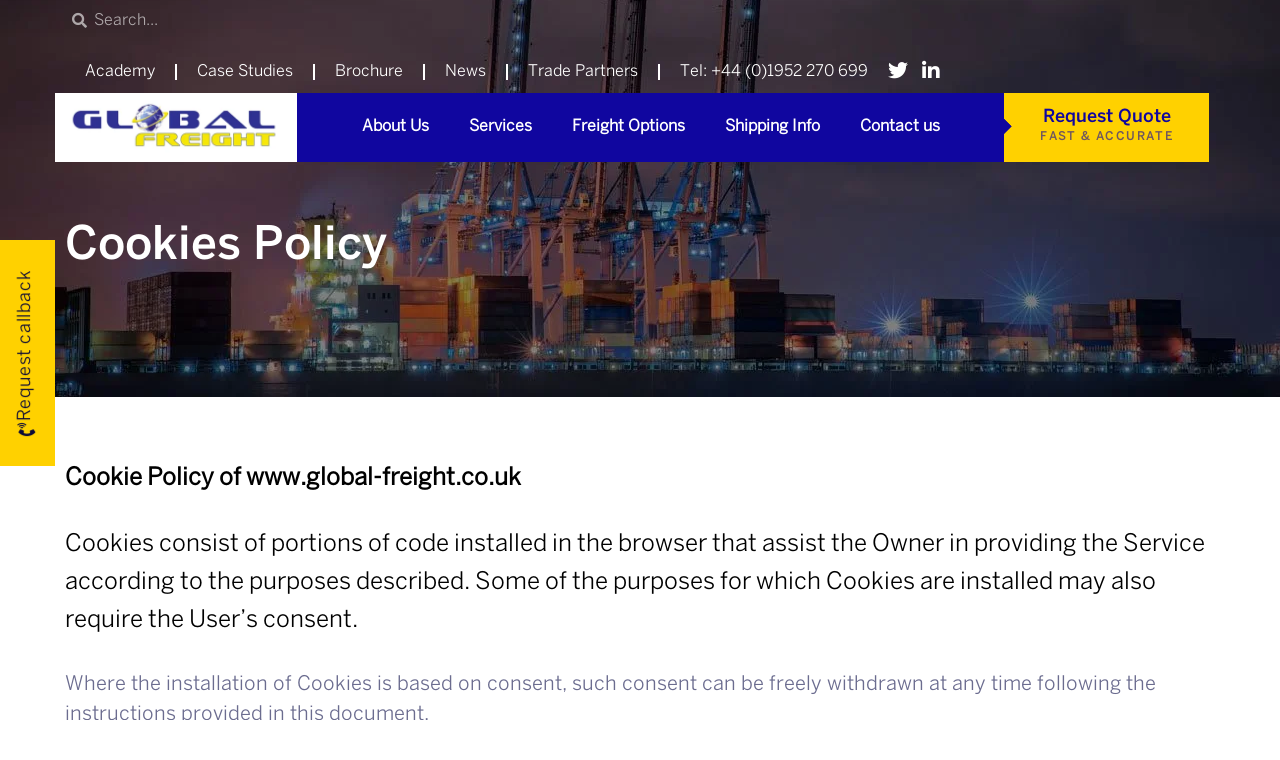

--- FILE ---
content_type: text/html; charset=UTF-8
request_url: https://www.global-freight.co.uk/cookies-policy/
body_size: 25817
content:
<!doctype html><html lang="en-US"><head><script data-no-optimize="1">var litespeed_docref=sessionStorage.getItem("litespeed_docref");litespeed_docref&&(Object.defineProperty(document,"referrer",{get:function(){return litespeed_docref}}),sessionStorage.removeItem("litespeed_docref"));</script> <meta charset="UTF-8"><meta name="viewport" content="width=device-width, initial-scale=1"><link rel="profile" href="https://gmpg.org/xfn/11"><meta name='robots' content='index, follow, max-image-preview:large, max-snippet:-1, max-video-preview:-1' /><title>Cookies Policy - Award Winning International Freight Forwarder</title><link rel="canonical" href="https://www.global-freight.co.uk/cookies-policy/" /><meta property="og:locale" content="en_US" /><meta property="og:type" content="article" /><meta property="og:title" content="Cookies Policy - Award Winning International Freight Forwarder" /><meta property="og:description" content="Cookies Policy Cookie Policy of www.global-freight.co.uk Cookies consist of portions of code installed in the browser that assist the Owner in providing the Service according to the purposes described. Some of the purposes for which Cookies are installed may also require the User’s consent. Where the installation of Cookies is based on consent, such consent [&hellip;]" /><meta property="og:url" content="https://www.global-freight.co.uk/cookies-policy/" /><meta property="og:site_name" content="Award Winning International Freight Forwarder" /><meta property="article:modified_time" content="2023-01-18T10:02:08+00:00" /><meta name="twitter:card" content="summary_large_image" /><meta name="twitter:site" content="@Global_Freight" /><meta name="twitter:label1" content="Est. reading time" /><meta name="twitter:data1" content="8 minutes" /> <script type="application/ld+json" class="yoast-schema-graph">{"@context":"https://schema.org","@graph":[{"@type":"WebPage","@id":"https://www.global-freight.co.uk/cookies-policy/","url":"https://www.global-freight.co.uk/cookies-policy/","name":"Cookies Policy - Award Winning International Freight Forwarder","isPartOf":{"@id":"https://www.global-freight.co.uk/#website"},"datePublished":"2018-07-17T11:18:59+00:00","dateModified":"2023-01-18T10:02:08+00:00","breadcrumb":{"@id":"https://www.global-freight.co.uk/cookies-policy/#breadcrumb"},"inLanguage":"en-US","potentialAction":[{"@type":"ReadAction","target":["https://www.global-freight.co.uk/cookies-policy/"]}]},{"@type":"BreadcrumbList","@id":"https://www.global-freight.co.uk/cookies-policy/#breadcrumb","itemListElement":[{"@type":"ListItem","position":1,"name":"Home","item":"https://www.global-freight.co.uk/"},{"@type":"ListItem","position":2,"name":"Cookies Policy"}]},{"@type":"WebSite","@id":"https://www.global-freight.co.uk/#website","url":"https://www.global-freight.co.uk/","name":"Award Winning International Freight Forwarder","description":"","publisher":{"@id":"https://www.global-freight.co.uk/#organization"},"potentialAction":[{"@type":"SearchAction","target":{"@type":"EntryPoint","urlTemplate":"https://www.global-freight.co.uk/?s={search_term_string}"},"query-input":{"@type":"PropertyValueSpecification","valueRequired":true,"valueName":"search_term_string"}}],"inLanguage":"en-US"},{"@type":"Organization","@id":"https://www.global-freight.co.uk/#organization","name":"Global Freight","url":"https://www.global-freight.co.uk/","logo":{"@type":"ImageObject","inLanguage":"en-US","@id":"https://www.global-freight.co.uk/#/schema/logo/image/","url":"https://www.global-freight.co.uk/wp-content/uploads/2023/01/logo-top.jpg","contentUrl":"https://www.global-freight.co.uk/wp-content/uploads/2023/01/logo-top.jpg","width":492,"height":140,"caption":"Global Freight"},"image":{"@id":"https://www.global-freight.co.uk/#/schema/logo/image/"},"sameAs":["https://x.com/Global_Freight","https://www.linkedin.com/company/global-freight-services-ltd/"]}]}</script> <link rel='dns-prefetch' href='//www.googletagmanager.com' /><link rel="alternate" type="application/rss+xml" title="Award Winning International Freight Forwarder &raquo; Feed" href="https://www.global-freight.co.uk/feed/" /><link rel="alternate" type="application/rss+xml" title="Award Winning International Freight Forwarder &raquo; Comments Feed" href="https://www.global-freight.co.uk/comments/feed/" /><style id="litespeed-ccss">:root{--wp--preset--aspect-ratio--square:1;--wp--preset--aspect-ratio--4-3:4/3;--wp--preset--aspect-ratio--3-4:3/4;--wp--preset--aspect-ratio--3-2:3/2;--wp--preset--aspect-ratio--2-3:2/3;--wp--preset--aspect-ratio--16-9:16/9;--wp--preset--aspect-ratio--9-16:9/16;--wp--preset--color--black:#000000;--wp--preset--color--cyan-bluish-gray:#abb8c3;--wp--preset--color--white:#ffffff;--wp--preset--color--pale-pink:#f78da7;--wp--preset--color--vivid-red:#cf2e2e;--wp--preset--color--luminous-vivid-orange:#ff6900;--wp--preset--color--luminous-vivid-amber:#fcb900;--wp--preset--color--light-green-cyan:#7bdcb5;--wp--preset--color--vivid-green-cyan:#00d084;--wp--preset--color--pale-cyan-blue:#8ed1fc;--wp--preset--color--vivid-cyan-blue:#0693e3;--wp--preset--color--vivid-purple:#9b51e0;--wp--preset--gradient--vivid-cyan-blue-to-vivid-purple:linear-gradient(135deg,rgba(6,147,227,1) 0%,rgb(155,81,224) 100%);--wp--preset--gradient--light-green-cyan-to-vivid-green-cyan:linear-gradient(135deg,rgb(122,220,180) 0%,rgb(0,208,130) 100%);--wp--preset--gradient--luminous-vivid-amber-to-luminous-vivid-orange:linear-gradient(135deg,rgba(252,185,0,1) 0%,rgba(255,105,0,1) 100%);--wp--preset--gradient--luminous-vivid-orange-to-vivid-red:linear-gradient(135deg,rgba(255,105,0,1) 0%,rgb(207,46,46) 100%);--wp--preset--gradient--very-light-gray-to-cyan-bluish-gray:linear-gradient(135deg,rgb(238,238,238) 0%,rgb(169,184,195) 100%);--wp--preset--gradient--cool-to-warm-spectrum:linear-gradient(135deg,rgb(74,234,220) 0%,rgb(151,120,209) 20%,rgb(207,42,186) 40%,rgb(238,44,130) 60%,rgb(251,105,98) 80%,rgb(254,248,76) 100%);--wp--preset--gradient--blush-light-purple:linear-gradient(135deg,rgb(255,206,236) 0%,rgb(152,150,240) 100%);--wp--preset--gradient--blush-bordeaux:linear-gradient(135deg,rgb(254,205,165) 0%,rgb(254,45,45) 50%,rgb(107,0,62) 100%);--wp--preset--gradient--luminous-dusk:linear-gradient(135deg,rgb(255,203,112) 0%,rgb(199,81,192) 50%,rgb(65,88,208) 100%);--wp--preset--gradient--pale-ocean:linear-gradient(135deg,rgb(255,245,203) 0%,rgb(182,227,212) 50%,rgb(51,167,181) 100%);--wp--preset--gradient--electric-grass:linear-gradient(135deg,rgb(202,248,128) 0%,rgb(113,206,126) 100%);--wp--preset--gradient--midnight:linear-gradient(135deg,rgb(2,3,129) 0%,rgb(40,116,252) 100%);--wp--preset--font-size--small:13px;--wp--preset--font-size--medium:20px;--wp--preset--font-size--large:36px;--wp--preset--font-size--x-large:42px;--wp--preset--spacing--20:0.44rem;--wp--preset--spacing--30:0.67rem;--wp--preset--spacing--40:1rem;--wp--preset--spacing--50:1.5rem;--wp--preset--spacing--60:2.25rem;--wp--preset--spacing--70:3.38rem;--wp--preset--spacing--80:5.06rem;--wp--preset--shadow--natural:6px 6px 9px rgba(0, 0, 0, 0.2);--wp--preset--shadow--deep:12px 12px 50px rgba(0, 0, 0, 0.4);--wp--preset--shadow--sharp:6px 6px 0px rgba(0, 0, 0, 0.2);--wp--preset--shadow--outlined:6px 6px 0px -3px rgba(255, 255, 255, 1), 6px 6px rgba(0, 0, 0, 1);--wp--preset--shadow--crisp:6px 6px 0px rgba(0, 0, 0, 1)}:root{--wp--style--global--content-size:800px;--wp--style--global--wide-size:1200px}:where(body){margin:0}:root{--wp--style--block-gap:24px}body{padding-top:0;padding-right:0;padding-bottom:0;padding-left:0}a:where(:not(.wp-element-button)){text-decoration:underline}#cookie-notice .cn-button:not(.cn-button-custom){font-family:-apple-system,BlinkMacSystemFont,Arial,Roboto,"Helvetica Neue",sans-serif;font-weight:400;font-size:13px;text-align:center}#cookie-notice *{-webkit-box-sizing:border-box;-moz-box-sizing:border-box;box-sizing:border-box}#cookie-notice .cookie-notice-container{display:block}#cookie-notice.cookie-notice-hidden .cookie-notice-container{display:none}.cookie-notice-container{padding:15px 30px;text-align:center;width:100%;z-index:2}.cn-close-icon{position:absolute;right:15px;top:50%;margin-top:-10px;width:15px;height:15px;opacity:.5;padding:10px;outline:0}.cn-close-icon:after,.cn-close-icon:before{position:absolute;content:" ";height:15px;width:2px;top:3px;background-color:grey}.cn-close-icon:before{transform:rotate(45deg)}.cn-close-icon:after{transform:rotate(-45deg)}#cookie-notice .cn-button{margin:0 0 0 10px;display:inline-block}#cookie-notice .cn-button:not(.cn-button-custom){letter-spacing:.25px;margin:0 0 0 10px;text-transform:none;display:inline-block;touch-action:manipulation;white-space:nowrap;outline:0;box-shadow:none;text-shadow:none;border:none;-webkit-border-radius:3px;-moz-border-radius:3px;border-radius:3px;text-decoration:none;padding:8.5px 10px;line-height:1;color:inherit}.cn-text-container{margin:0 0 6px}.cn-buttons-container,.cn-text-container{display:inline-block}@media all and (max-width:900px){.cookie-notice-container #cn-notice-buttons,.cookie-notice-container #cn-notice-text{display:block}#cookie-notice .cn-button{margin:0 5px 5px}}@media all and (max-width:480px){.cookie-notice-container{padding:15px 25px}}html{line-height:1.15;-webkit-text-size-adjust:100%}*,:after,:before{box-sizing:border-box}body{margin:0;font-family:-apple-system,BlinkMacSystemFont,Segoe UI,Roboto,Helvetica Neue,Arial,Noto Sans,sans-serif,Apple Color Emoji,Segoe UI Emoji,Segoe UI Symbol,Noto Color Emoji;font-size:1rem;font-weight:400;line-height:1.5;color:#333;background-color:#fff;-webkit-font-smoothing:antialiased;-moz-osx-font-smoothing:grayscale}h1,h2{margin-block-start:.5rem;margin-block-end:1rem;font-family:inherit;font-weight:500;line-height:1.2;color:inherit}h1{font-size:2.5rem}h2{font-size:2rem}a{background-color:#fff0;text-decoration:none;color:#c36}img{border-style:none;height:auto;max-width:100%}label{display:inline-block;line-height:1;vertical-align:middle}input{font-family:inherit;font-size:1rem;line-height:1.5;margin:0}input[type=search]{width:100%;border:1px solid #666;border-radius:3px;padding:.5rem 1rem}input{overflow:visible}[type=search]{-webkit-appearance:textfield;outline-offset:-2px}[type=search]::-webkit-search-decoration{-webkit-appearance:none}::-webkit-file-upload-button{-webkit-appearance:button;font:inherit}li,ul{margin-block-start:0;margin-block-end:0;border:0;outline:0;font-size:100%;vertical-align:baseline;background:#fff0}.screen-reader-text{clip:rect(1px,1px,1px,1px);height:1px;overflow:hidden;position:absolute!important;width:1px;word-wrap:normal!important}.requestQuote--smaller{font-size:12px;text-transform:uppercase;letter-spacing:1.4px;opacity:.6}.triangle:before{content:"";position:absolute;top:22px;left:0;border-left:7.5px solid #10069F;border-top:7.5px solid #fff0;border-bottom:7.5px solid #fff0}.triangle:after{content:"";position:absolute;top:22px;left:0;border-left:7px solid #10069F;border-top:7px solid #fff0;border-bottom:7px solid #fff0}.elementor-screen-only,.screen-reader-text{height:1px;margin:-1px;overflow:hidden;padding:0;position:absolute;top:-10000em;width:1px;clip:rect(0,0,0,0);border:0}.elementor *,.elementor :after,.elementor :before{box-sizing:border-box}.elementor a{box-shadow:none;text-decoration:none}.elementor img{border:none;border-radius:0;box-shadow:none;height:auto;max-width:100%}.elementor-widget-wrap>.elementor-element.elementor-fixed{position:fixed}.elementor-widget-wrap .elementor-element.elementor-widget__width-auto{max-width:100%}.elementor-element{--flex-direction:initial;--flex-wrap:initial;--justify-content:initial;--align-items:initial;--align-content:initial;--gap:initial;--flex-basis:initial;--flex-grow:initial;--flex-shrink:initial;--order:initial;--align-self:initial;align-self:var(--align-self);flex-basis:var(--flex-basis);flex-grow:var(--flex-grow);flex-shrink:var(--flex-shrink);order:var(--order)}.elementor-element.elementor-fixed{z-index:1}.elementor-element:where(.e-con-full,.elementor-widget){align-content:var(--align-content);align-items:var(--align-items);flex-direction:var(--flex-direction);flex-wrap:var(--flex-wrap);gap:var(--row-gap) var(--column-gap);justify-content:var(--justify-content)}.elementor-align-left{text-align:left}.elementor-align-left .elementor-button{width:auto}:root{--page-title-display:block}.elementor-section{position:relative}.elementor-section .elementor-container{display:flex;margin-left:auto;margin-right:auto;position:relative}@media (max-width:1024px){.elementor-section .elementor-container{flex-wrap:wrap}}.elementor-section.elementor-section-boxed>.elementor-container{max-width:1140px}.elementor-section.elementor-section-items-middle>.elementor-container{align-items:center}.elementor-widget-wrap{align-content:flex-start;flex-wrap:wrap;position:relative;width:100%}.elementor:not(.elementor-bc-flex-widget) .elementor-widget-wrap{display:flex}.elementor-widget-wrap>.elementor-element{width:100%}.elementor-widget{position:relative}.elementor-widget:not(:last-child){margin-bottom:var(--kit-widget-spacing,20px)}.elementor-widget:not(:last-child).elementor-widget__width-auto{margin-bottom:0}.elementor-column{display:flex;min-height:1px;position:relative}.elementor-column-gap-default>.elementor-column>.elementor-element-populated{padding:10px}@media (min-width:768px){.elementor-column.elementor-col-16{width:16.666%}.elementor-column.elementor-col-66{width:66.666%}.elementor-column.elementor-col-100{width:100%}}@media (max-width:767px){.elementor-column{width:100%}}.elementor-grid{display:grid;grid-column-gap:var(--grid-column-gap);grid-row-gap:var(--grid-row-gap)}.elementor-grid .elementor-grid-item{min-width:0}.elementor-grid-0 .elementor-grid{display:inline-block;margin-bottom:calc(-1*var(--grid-row-gap));width:100%;word-spacing:var(--grid-column-gap)}.elementor-grid-0 .elementor-grid .elementor-grid-item{display:inline-block;margin-bottom:var(--grid-row-gap);word-break:break-word}@media (prefers-reduced-motion:no-preference){html{scroll-behavior:smooth}}.elementor-heading-title{line-height:1;margin:0;padding:0}.elementor-button{background-color:#69727d;border-radius:3px;color:#fff;display:inline-block;font-size:15px;line-height:1;padding:12px 24px;fill:#fff;text-align:center}.elementor-button:visited{color:#fff}.elementor-button-content-wrapper{display:flex;flex-direction:row;gap:5px;justify-content:center}.elementor-button-icon{align-items:center;display:flex}.elementor-button-text{display:inline-block}.elementor-button.elementor-size-lg{border-radius:5px;font-size:18px;padding:20px 40px}.elementor-button span{text-decoration:inherit}.elementor-icon{color:#69727d;display:inline-block;font-size:50px;line-height:1;text-align:center}.elementor-icon i{display:block;height:1em;position:relative;width:1em}.elementor-icon i:before{left:50%;position:absolute;transform:translateX(-50%)}.elementor-shape-rounded .elementor-icon{border-radius:10%}.e-transform .elementor-widget-container{transform:perspective(var(--e-transform-perspective,0)) rotate(var(--e-transform-rotateZ,0)) rotateX(var(--e-transform-rotateX,0)) rotateY(var(--e-transform-rotateY,0)) translate(var(--e-transform-translate,0)) translateX(var(--e-transform-translateX,0)) translateY(var(--e-transform-translateY,0)) scaleX(calc(var(--e-transform-flipX, 1)*var(--e-transform-scaleX, var(--e-transform-scale, 1)))) scaleY(calc(var(--e-transform-flipY, 1)*var(--e-transform-scaleY, var(--e-transform-scale, 1)))) skewX(var(--e-transform-skewX,0)) skewY(var(--e-transform-skewY,0));transform-origin:var(--e-transform-origin-y) var(--e-transform-origin-x)}@media (max-width:767px){.elementor .elementor-hidden-mobile{display:none}}@media (min-width:768px) and (max-width:1024px){.elementor .elementor-hidden-tablet{display:none}}.elementor-kit-5{--e-global-color-primary:#6EC1E4;--e-global-color-secondary:#54595F;--e-global-color-text:#7A7A7A;--e-global-color-accent:#61CE70;--e-global-color-0538bae:#10069F;--e-global-color-d1c6e8d:#FFD100;--e-global-typography-primary-font-family:"BentonSans Book";--e-global-typography-primary-font-weight:600;--e-global-typography-secondary-font-family:"BentonSans Book";--e-global-typography-secondary-font-weight:400;--e-global-typography-text-font-family:"BentonSans Medium";--e-global-typography-text-font-weight:400;--e-global-typography-accent-font-family:"BentonSans Medium";--e-global-typography-accent-font-weight:500}.elementor-section.elementor-section-boxed>.elementor-container{max-width:1170px}.elementor-widget:not(:last-child){margin-block-end:20px}.elementor-element{--widgets-spacing:20px 20px;--widgets-spacing-row:20px;--widgets-spacing-column:20px}@media (max-width:1024px){.elementor-section.elementor-section-boxed>.elementor-container{max-width:1024px}}@media (max-width:767px){.elementor-section.elementor-section-boxed>.elementor-container{max-width:767px}}.elementor-search-form{display:block}.elementor-search-form input[type=search]{-webkit-appearance:none;-moz-appearance:none;background:none;border:0;display:inline-block;font-size:15px;line-height:1;margin:0;min-width:0;padding:0;vertical-align:middle;white-space:normal}.elementor-search-form__container{border:0 solid #fff0;display:flex;min-height:50px;overflow:hidden}.elementor-search-form__container:not(.elementor-search-form--full-screen){background:#f1f2f3}.elementor-search-form__input{color:#3f444b;flex-basis:100%}.elementor-search-form__input::-moz-placeholder{color:inherit;font-family:inherit;opacity:.6}.elementor-search-form--skin-minimal .elementor-search-form__icon{align-items:center;color:#3f444b;display:flex;justify-content:flex-end;opacity:.6;fill:#3f444b;font-size:var(--e-search-form-icon-size-minimal,15px)}.fab,.fas{-moz-osx-font-smoothing:grayscale;-webkit-font-smoothing:antialiased;display:inline-block;font-style:normal;font-variant:normal;text-rendering:auto;line-height:1}.fa-linkedin:before{content:""}.fa-phone-volume:before{content:""}.fa-search:before{content:""}.fa-twitter:before{content:""}.fas{font-family:"Font Awesome 5 Free";font-weight:900}.elementor-item:after,.elementor-item:before{display:block;position:absolute}.elementor-item:not(:hover):not(:focus):not(.elementor-item-active):not(.highlighted):after,.elementor-item:not(:hover):not(:focus):not(.elementor-item-active):not(.highlighted):before{opacity:0}.elementor-item-active:after,.elementor-item-active:before{transform:scale(1)}.elementor-nav-menu--main .elementor-nav-menu a{padding:13px 20px}.elementor-nav-menu--main .elementor-nav-menu ul{border-style:solid;border-width:0;padding:0;position:absolute;width:12em}.elementor-nav-menu--layout-horizontal{display:flex}.elementor-nav-menu--layout-horizontal .elementor-nav-menu{display:flex;flex-wrap:wrap}.elementor-nav-menu--layout-horizontal .elementor-nav-menu a{flex-grow:1;white-space:nowrap}.elementor-nav-menu--layout-horizontal .elementor-nav-menu>li{display:flex}.elementor-nav-menu--layout-horizontal .elementor-nav-menu>li ul{top:100%!important}.elementor-nav-menu--layout-horizontal .elementor-nav-menu>li:not(:first-child)>a{margin-inline-start:var(--e-nav-menu-horizontal-menu-item-margin)}.elementor-nav-menu--layout-horizontal .elementor-nav-menu>li:not(:first-child)>ul{left:var(--e-nav-menu-horizontal-menu-item-margin)!important}.elementor-nav-menu--layout-horizontal .elementor-nav-menu>li:not(:last-child)>a{margin-inline-end:var(--e-nav-menu-horizontal-menu-item-margin)}.elementor-nav-menu--layout-horizontal .elementor-nav-menu>li:not(:last-child):after{align-self:center;border-color:var(--e-nav-menu-divider-color,#000);border-left-style:var(--e-nav-menu-divider-style,solid);border-left-width:var(--e-nav-menu-divider-width,2px);content:var(--e-nav-menu-divider-content,none);height:var(--e-nav-menu-divider-height,35%)}.elementor-nav-menu__align-center .elementor-nav-menu{justify-content:center;margin-inline-end:auto;margin-inline-start:auto}.elementor-widget-nav-menu .elementor-widget-container{display:flex;flex-direction:column}.elementor-nav-menu{position:relative;z-index:2}.elementor-nav-menu:after{clear:both;content:" ";display:block;font:0/0 serif;height:0;overflow:hidden;visibility:hidden}.elementor-nav-menu,.elementor-nav-menu li,.elementor-nav-menu ul{display:block;line-height:normal;list-style:none;margin:0;padding:0}.elementor-nav-menu ul{display:none}.elementor-nav-menu a,.elementor-nav-menu li{position:relative}.elementor-nav-menu li{border-width:0}.elementor-nav-menu a{align-items:center;display:flex}.elementor-nav-menu a{line-height:20px;padding:10px 20px}.elementor-nav-menu--dropdown .elementor-item.elementor-item-active{background-color:#3f444b;color:#fff}.elementor-menu-toggle{align-items:center;background-color:rgb(0 0 0/.05);border:0 solid;border-radius:3px;color:#33373d;display:flex;font-size:var(--nav-menu-icon-size,22px);justify-content:center;padding:.25em}.elementor-menu-toggle:not(.elementor-active) .elementor-menu-toggle__icon--close{display:none}.elementor-nav-menu--dropdown{background-color:#fff;font-size:13px}.elementor-nav-menu--dropdown-none .elementor-nav-menu--dropdown{display:none}.elementor-nav-menu--dropdown.elementor-nav-menu__container{margin-top:10px;overflow-x:hidden;overflow-y:auto;transform-origin:top}.elementor-nav-menu--dropdown.elementor-nav-menu__container .elementor-sub-item{font-size:.85em}.elementor-nav-menu--dropdown a{color:#33373d}ul.elementor-nav-menu--dropdown a{border-inline-start:8px solid #fff0;text-shadow:none}.elementor-nav-menu--toggle{--menu-height:100vh}.elementor-nav-menu--toggle .elementor-menu-toggle:not(.elementor-active)+.elementor-nav-menu__container{max-height:0;overflow:hidden;transform:scaleY(0)}@media (max-width:1024px){.elementor-nav-menu--dropdown-tablet .elementor-nav-menu--main{display:none}}@media (min-width:1025px){.elementor-nav-menu--dropdown-tablet .elementor-menu-toggle,.elementor-nav-menu--dropdown-tablet .elementor-nav-menu--dropdown{display:none}.elementor-nav-menu--dropdown-tablet nav.elementor-nav-menu--dropdown.elementor-nav-menu__container{overflow-y:hidden}}.elementor-widget-social-icons.elementor-grid-0 .elementor-widget-container{font-size:0;line-height:1}.elementor-widget-social-icons .elementor-grid{grid-column-gap:var(--grid-column-gap,5px);grid-row-gap:var(--grid-row-gap,5px);grid-template-columns:var(--grid-template-columns);justify-content:var(--justify-content,center);justify-items:var(--justify-content,center)}.elementor-icon.elementor-social-icon{font-size:var(--icon-size,25px);height:calc(var(--icon-size, 25px) + 2*var(--icon-padding, .5em));line-height:var(--icon-size,25px);width:calc(var(--icon-size, 25px) + 2*var(--icon-padding, .5em))}.elementor-social-icon{--e-social-icon-icon-color:#fff;align-items:center;background-color:#69727d;display:inline-flex;justify-content:center;text-align:center}.elementor-social-icon i{color:var(--e-social-icon-icon-color)}.elementor-social-icon:last-child{margin:0}.elementor-social-icon-linkedin{background-color:#0077b5}.elementor-social-icon-twitter{background-color:#1da1f2}.elementor-widget-image{text-align:center}.elementor-widget-image a{display:inline-block}.elementor-widget-image img{display:inline-block;vertical-align:middle}[class*=" eicon-"]{display:inline-block;font-family:eicons;font-size:inherit;font-weight:400;font-style:normal;font-variant:normal;line-height:1;text-rendering:auto;-webkit-font-smoothing:antialiased;-moz-osx-font-smoothing:grayscale}.eicon-menu-bar:before{content:""}.eicon-close:before{content:""}.elementor-1802 .elementor-element.elementor-element-234b4f4d:not(.elementor-motion-effects-element-type-background){background-image:url(https://www.global-freight.co.uk/wp-content/uploads/2023/01/standardHeader.jpg);background-position:center center;background-repeat:no-repeat;background-size:cover}.elementor-1802 .elementor-element.elementor-element-234b4f4d>.elementor-container{min-height:400px}.elementor-1802 .elementor-element.elementor-element-234b4f4d{margin-top:-185px;margin-bottom:0}.elementor-widget-heading .elementor-heading-title{font-family:var(--e-global-typography-primary-font-family),Sans-serif;font-weight:var(--e-global-typography-primary-font-weight);color:var(--e-global-color-primary)}.elementor-1802 .elementor-element.elementor-element-1140e6df>.elementor-widget-container{margin:100px 0 0 0}.elementor-1802 .elementor-element.elementor-element-1140e6df{text-align:left}.elementor-1802 .elementor-element.elementor-element-1140e6df .elementor-heading-title{font-family:"BentonSans Medium",Sans-serif;font-size:46px;font-weight:400;line-height:1.2em;color:#FFF}.elementor-1802 .elementor-element.elementor-element-10cc2da3{margin-top:50px;margin-bottom:50px}.elementor-1802 .elementor-element.elementor-element-727f8693>.elementor-widget-container{margin:10px 0 15px 0}.elementor-1802 .elementor-element.elementor-element-727f8693 .elementor-heading-title{font-family:"BentonSans Book",Sans-serif;font-size:24px;font-weight:700;color:#000}.elementor-1802 .elementor-element.elementor-element-7bef88c3>.elementor-widget-container{margin:0 0 10px 0}.elementor-1802 .elementor-element.elementor-element-7bef88c3 .elementor-heading-title{font-family:"BentonSans Book",Sans-serif;font-size:24px;font-weight:300;line-height:1.6em;color:#000}.elementor-widget-text-editor{font-family:var(--e-global-typography-text-font-family),Sans-serif;font-weight:var(--e-global-typography-text-font-weight);color:var(--e-global-color-text)}.elementor-1802 .elementor-element.elementor-element-5bbe8ecd{font-family:"BentonSans Book",Sans-serif;font-size:20px;font-weight:400;color:#6B6C8F}.elementor-1802 .elementor-element.elementor-element-41917bc6>.elementor-widget-container{margin:20px 0 10px 0}.elementor-1802 .elementor-element.elementor-element-41917bc6 .elementor-heading-title{font-family:"BentonSans Book",Sans-serif;font-size:24px;font-weight:300;color:#000}.elementor-1802 .elementor-element.elementor-element-35d47ead{font-family:"BentonSans Book",Sans-serif;font-size:20px;font-weight:400;color:#6B6C8F}.elementor-2920 .elementor-element.elementor-element-d825c29{z-index:1}.elementor-widget-search-form input[type="search"].elementor-search-form__input{font-family:var(--e-global-typography-text-font-family),Sans-serif;font-weight:var(--e-global-typography-text-font-weight)}.elementor-widget-search-form .elementor-search-form__input,.elementor-widget-search-form .elementor-search-form__icon{color:var(--e-global-color-text);fill:var(--e-global-color-text)}.elementor-2920 .elementor-element.elementor-element-76a4953{width:auto;max-width:auto}.elementor-2920 .elementor-element.elementor-element-76a4953 .elementor-search-form__container{min-height:21px}body:not(.rtl) .elementor-2920 .elementor-element.elementor-element-76a4953 .elementor-search-form__icon{padding-left:calc(21px/3)}.elementor-2920 .elementor-element.elementor-element-76a4953 .elementor-search-form__input{padding-left:calc(21px/3);padding-right:calc(21px/3)}.elementor-2920 .elementor-element.elementor-element-76a4953 input[type="search"].elementor-search-form__input{font-family:"BentonSans Book",Sans-serif;font-size:16px;font-weight:300}.elementor-2920 .elementor-element.elementor-element-76a4953 .elementor-search-form__input,.elementor-2920 .elementor-element.elementor-element-76a4953 .elementor-search-form__icon{color:#FFF;fill:#FFF}.elementor-2920 .elementor-element.elementor-element-76a4953:not(.elementor-search-form--skin-full_screen) .elementor-search-form__container{background-color:#FFF0;border-radius:3px}.elementor-2920 .elementor-element.elementor-element-532886f{margin-top:10px;margin-bottom:0;z-index:1}.elementor-widget-nav-menu .elementor-nav-menu .elementor-item{font-family:var(--e-global-typography-primary-font-family),Sans-serif;font-weight:var(--e-global-typography-primary-font-weight)}.elementor-widget-nav-menu .elementor-nav-menu--main .elementor-item{color:var(--e-global-color-text);fill:var(--e-global-color-text)}.elementor-widget-nav-menu .elementor-nav-menu--main:not(.e--pointer-framed) .elementor-item:before,.elementor-widget-nav-menu .elementor-nav-menu--main:not(.e--pointer-framed) .elementor-item:after{background-color:var(--e-global-color-accent)}.elementor-widget-nav-menu{--e-nav-menu-divider-color:var( --e-global-color-text )}.elementor-widget-nav-menu .elementor-nav-menu--dropdown .elementor-item,.elementor-widget-nav-menu .elementor-nav-menu--dropdown .elementor-sub-item{font-family:var(--e-global-typography-accent-font-family),Sans-serif;font-weight:var(--e-global-typography-accent-font-weight)}.elementor-2920 .elementor-element.elementor-element-9659d64{width:auto;max-width:auto;--e-nav-menu-divider-content:"";--e-nav-menu-divider-style:solid;--e-nav-menu-divider-height:16px;--e-nav-menu-divider-color:#FFFFFF}.elementor-2920 .elementor-element.elementor-element-9659d64 .elementor-nav-menu .elementor-item{font-family:"BentonSans Book",Sans-serif;font-weight:400}.elementor-2920 .elementor-element.elementor-element-9659d64 .elementor-nav-menu--main .elementor-item{color:#FFF;fill:#FFF;padding-top:1px;padding-bottom:1px}.elementor-2920 .elementor-element.elementor-element-32f08ed{--grid-template-columns:repeat(0, auto);width:auto;max-width:auto;--icon-size:20px;--grid-column-gap:13px;--grid-row-gap:0px}.elementor-2920 .elementor-element.elementor-element-32f08ed .elementor-widget-container{text-align:center}.elementor-2920 .elementor-element.elementor-element-32f08ed .elementor-social-icon{background-color:#fff0;--icon-padding:0em}.elementor-2920 .elementor-element.elementor-element-32f08ed .elementor-social-icon i{color:#FFF}.elementor-2920 .elementor-element.elementor-element-5886189>.elementor-container>.elementor-column>.elementor-widget-wrap{align-content:center;align-items:center}.elementor-2920 .elementor-element.elementor-element-5886189{z-index:1}.elementor-2920 .elementor-element.elementor-element-4919580>.elementor-element-populated{padding:0 0 0 0}.elementor-2920 .elementor-element.elementor-element-9e2fda3:not(.elementor-motion-effects-element-type-background)>.elementor-widget-wrap{background-color:var(--e-global-color-0538bae)}.elementor-2920 .elementor-element.elementor-element-9e2fda3>.elementor-element-populated{padding:0 0 0 0}.elementor-2920 .elementor-element.elementor-element-bcd55b5 .elementor-menu-toggle{margin:0 auto}.elementor-2920 .elementor-element.elementor-element-bcd55b5 .elementor-nav-menu .elementor-item{font-family:"BentonSans Book",Sans-serif;font-weight:600}.elementor-2920 .elementor-element.elementor-element-bcd55b5 .elementor-nav-menu--main .elementor-item{color:#FFF;fill:#FFF;padding-top:1px;padding-bottom:1px}.elementor-2920 .elementor-element.elementor-element-bcd55b5 .elementor-nav-menu--dropdown a,.elementor-2920 .elementor-element.elementor-element-bcd55b5 .elementor-menu-toggle{color:#FFF;fill:#FFF}.elementor-2920 .elementor-element.elementor-element-bcd55b5 .elementor-nav-menu--dropdown{background-color:var(--e-global-color-0538bae)}.elementor-2920 .elementor-element.elementor-element-bcd55b5 .elementor-nav-menu--dropdown .elementor-item,.elementor-2920 .elementor-element.elementor-element-bcd55b5 .elementor-nav-menu--dropdown .elementor-sub-item{font-family:"BentonSans Medium",Sans-serif;font-weight:500}.elementor-2920 .elementor-element.elementor-element-f2beaef:not(.elementor-motion-effects-element-type-background)>.elementor-widget-wrap{background-color:var(--e-global-color-d1c6e8d)}.elementor-2920 .elementor-element.elementor-element-f2beaef>.elementor-element-populated{padding:0 0 0 0}.elementor-widget-button .elementor-button{background-color:var(--e-global-color-accent);font-family:var(--e-global-typography-accent-font-family),Sans-serif;font-weight:var(--e-global-typography-accent-font-weight)}.elementor-2920 .elementor-element.elementor-element-54f1f39 .elementor-button{background-color:var(--e-global-color-d1c6e8d);font-family:"BentonSans Medium",Sans-serif;font-size:18px;font-weight:500;fill:var(--e-global-color-0538bae);color:var(--e-global-color-0538bae)}.elementor-2920 .elementor-element.elementor-element-1d230bf .elementor-button{background-color:var(--e-global-color-d1c6e8d);font-family:"BentonSans Book",Sans-serif;font-size:18px;font-weight:400;letter-spacing:.6px;fill:#0C0936;color:#0C0936;border-style:solid;border-width:0 0 0 0;border-radius:0 0 0 0;padding:20px 30px 20px 30px}.elementor-2920 .elementor-element.elementor-element-1d230bf{width:auto;max-width:auto;top:45%}.elementor-2920 .elementor-element.elementor-element-1d230bf>.elementor-widget-container{--e-transform-rotateZ:-90deg;margin:0 0 0 0;padding:0 0 0 0}body:not(.rtl) .elementor-2920 .elementor-element.elementor-element-1d230bf{left:-87px}.elementor-2920 .elementor-element.elementor-element-1d230bf .elementor-button-content-wrapper{flex-direction:row}.elementor-2920 .elementor-element.elementor-element-1d230bf .elementor-button .elementor-button-content-wrapper{gap:6px}.elementor-location-header:before{content:"";display:table;clear:both}@media (min-width:768px){.elementor-2920 .elementor-element.elementor-element-4919580{width:20.683%}.elementor-2920 .elementor-element.elementor-element-9e2fda3{width:60.444%}.elementor-2920 .elementor-element.elementor-element-f2beaef{width:17.525%}}@media (max-width:1024px) and (min-width:768px){.elementor-2920 .elementor-element.elementor-element-4919580{width:30%}.elementor-2920 .elementor-element.elementor-element-9e2fda3{width:70%}}.elementor-widget-heading .elementor-heading-title{font-family:var(--e-global-typography-primary-font-family),Sans-serif;font-weight:var(--e-global-typography-primary-font-weight);color:var(--e-global-color-primary)}.elementor-widget-form .elementor-field-group>label{color:var(--e-global-color-text)}.elementor-widget-form .elementor-field-group>label{font-family:var(--e-global-typography-text-font-family),Sans-serif;font-weight:var(--e-global-typography-text-font-weight)}.elementor-widget-nav-menu .elementor-nav-menu .elementor-item{font-family:var(--e-global-typography-primary-font-family),Sans-serif;font-weight:var(--e-global-typography-primary-font-weight)}.elementor-widget-nav-menu .elementor-nav-menu--main .elementor-item{color:var(--e-global-color-text);fill:var(--e-global-color-text)}.elementor-widget-nav-menu .elementor-nav-menu--main:not(.e--pointer-framed) .elementor-item:before,.elementor-widget-nav-menu .elementor-nav-menu--main:not(.e--pointer-framed) .elementor-item:after{background-color:var(--e-global-color-accent)}.elementor-widget-nav-menu{--e-nav-menu-divider-color:var( --e-global-color-text )}.elementor-widget-nav-menu .elementor-nav-menu--dropdown .elementor-item,.elementor-widget-nav-menu .elementor-nav-menu--dropdown .elementor-sub-item{font-family:var(--e-global-typography-accent-font-family),Sans-serif;font-weight:var(--e-global-typography-accent-font-weight)}.elementor-2929 .elementor-element.elementor-element-fe284d0 .elementor-menu-toggle{margin:0 auto}.elementor-2929 .elementor-element.elementor-element-fe284d0 .elementor-nav-menu .elementor-item{font-family:"BentonSans Book",Sans-serif;font-size:12px;font-weight:400;text-transform:uppercase}.elementor-location-header:before{content:"";display:table;clear:both}.fab{font-family:"Font Awesome 5 Brands";font-weight:400}.elementor-4284 .elementor-element.elementor-element-650e6d3:not(.elementor-motion-effects-element-type-background){background-color:var(--e-global-color-d1c6e8d)}.elementor-4284 .elementor-element.elementor-element-650e6d3{overflow:hidden}[data-elementor-type=popup]:not(.elementor-edit-area){display:none}.ninja-forms-noscript-message{background:#f1f1f1;border:4px dashed #ccc;color:#333;display:block;font-size:20px;margin:20px 0;padding:40px;text-align:center}.nf-loading-spinner{width:40px;height:40px;margin:100px auto;background-color:hsla(0,0%,81.6%,.5);border-radius:100%;animation:nf-scaleout 1s ease-in-out infinite}@keyframes nf-scaleout{0%{transform:scale(0)}to{transform:scale(1);opacity:0}}.fa-search:before{content:""}.fa-twitter:before{content:""}.fa-linkedin:before{content:""}</style><link rel="preload" data-asynced="1" data-optimized="2" as="style" onload="this.onload=null;this.rel='stylesheet'" href="https://www.global-freight.co.uk/wp-content/litespeed/ucss/04ffc9e05c1cb8330d10c1f13e027743.css?ver=6e3ac" /><script type="litespeed/javascript">!function(a){"use strict";var b=function(b,c,d){function e(a){return h.body?a():void setTimeout(function(){e(a)})}function f(){i.addEventListener&&i.removeEventListener("load",f),i.media=d||"all"}var g,h=a.document,i=h.createElement("link");if(c)g=c;else{var j=(h.body||h.getElementsByTagName("head")[0]).childNodes;g=j[j.length-1]}var k=h.styleSheets;i.rel="stylesheet",i.href=b,i.media="only x",e(function(){g.parentNode.insertBefore(i,c?g:g.nextSibling)});var l=function(a){for(var b=i.href,c=k.length;c--;)if(k[c].href===b)return a();setTimeout(function(){l(a)})};return i.addEventListener&&i.addEventListener("load",f),i.onloadcssdefined=l,l(f),i};"undefined"!=typeof exports?exports.loadCSS=b:a.loadCSS=b}("undefined"!=typeof global?global:this);!function(a){if(a.loadCSS){var b=loadCSS.relpreload={};if(b.support=function(){try{return a.document.createElement("link").relList.supports("preload")}catch(b){return!1}},b.poly=function(){for(var b=a.document.getElementsByTagName("link"),c=0;c<b.length;c++){var d=b[c];"preload"===d.rel&&"style"===d.getAttribute("as")&&(a.loadCSS(d.href,d,d.getAttribute("media")),d.rel=null)}},!b.support()){b.poly();var c=a.setInterval(b.poly,300);a.addEventListener&&a.addEventListener("load",function(){b.poly(),a.clearInterval(c)}),a.attachEvent&&a.attachEvent("onload",function(){a.clearInterval(c)})}}}(this);</script>  <script type="litespeed/javascript" data-src="https://www.global-freight.co.uk/wp-includes/js/jquery/jquery.min.js?ver=3.7.1" id="jquery-core-js"></script> 
 <script type="litespeed/javascript" data-src="https://www.googletagmanager.com/gtag/js?id=GT-P3HHFWK" id="google_gtagjs-js"></script> <script id="google_gtagjs-js-after" type="litespeed/javascript">window.dataLayer=window.dataLayer||[];function gtag(){dataLayer.push(arguments)}
gtag("set","linker",{"domains":["www.global-freight.co.uk"]});gtag("js",new Date());gtag("set","developer_id.dZTNiMT",!0);gtag("config","GT-P3HHFWK")</script> <link rel="https://api.w.org/" href="https://www.global-freight.co.uk/wp-json/" /><link rel="alternate" title="JSON" type="application/json" href="https://www.global-freight.co.uk/wp-json/wp/v2/pages/1802" /><link rel="EditURI" type="application/rsd+xml" title="RSD" href="https://www.global-freight.co.uk/xmlrpc.php?rsd" /><link rel='shortlink' href='https://www.global-freight.co.uk/?p=1802' /><link rel="alternate" title="oEmbed (JSON)" type="application/json+oembed" href="https://www.global-freight.co.uk/wp-json/oembed/1.0/embed?url=https%3A%2F%2Fwww.global-freight.co.uk%2Fcookies-policy%2F" /><link rel="alternate" title="oEmbed (XML)" type="text/xml+oembed" href="https://www.global-freight.co.uk/wp-json/oembed/1.0/embed?url=https%3A%2F%2Fwww.global-freight.co.uk%2Fcookies-policy%2F&#038;format=xml" /><meta name="generator" content="Site Kit by Google 1.166.0" /><meta name="generator" content="Elementor 3.33.2; features: additional_custom_breakpoints; settings: css_print_method-external, google_font-enabled, font_display-swap"></head><body class="wp-singular page-template page-template-elementor_header_footer page page-id-1802 wp-custom-logo wp-embed-responsive wp-theme-hello-elementor wp-child-theme-hello-elementor-child cookies-not-set hello-elementor-default elementor-default elementor-template-full-width elementor-kit-5 elementor-page elementor-page-1802"><a class="skip-link screen-reader-text" href="#content">Skip to content</a><header data-elementor-type="header" data-elementor-id="2920" class="elementor elementor-2920 elementor-location-header" data-elementor-post-type="elementor_library"><section class="elementor-section elementor-top-section elementor-element elementor-element-d825c29 elementor-hidden-mobile elementor-section-boxed elementor-section-height-default elementor-section-height-default" data-id="d825c29" data-element_type="section"><div class="elementor-container elementor-column-gap-default"><div class="elementor-column elementor-col-100 elementor-top-column elementor-element elementor-element-6c8626e" data-id="6c8626e" data-element_type="column"><div class="elementor-widget-wrap elementor-element-populated"><div class="elementor-element elementor-element-76a4953 elementor-search-form--skin-minimal elementor-widget__width-auto elementor-widget elementor-widget-search-form" data-id="76a4953" data-element_type="widget" data-settings="{&quot;skin&quot;:&quot;minimal&quot;}" data-widget_type="search-form.default"><div class="elementor-widget-container">
<search role="search"><form class="elementor-search-form" action="https://www.global-freight.co.uk" method="get"><div class="elementor-search-form__container">
<label class="elementor-screen-only" for="elementor-search-form-76a4953">Search</label><div class="elementor-search-form__icon">
<i aria-hidden="true" class="fas fa-search"></i>							<span class="elementor-screen-only">Search</span></div>
<input id="elementor-search-form-76a4953" placeholder="Search..." class="elementor-search-form__input" type="search" name="s" value=""></div></form>
</search></div></div></div></div></div></section><section class="elementor-section elementor-top-section elementor-element elementor-element-532886f elementor-hidden-mobile elementor-section-boxed elementor-section-height-default elementor-section-height-default" data-id="532886f" data-element_type="section"><div class="elementor-container elementor-column-gap-default"><div class="elementor-column elementor-col-100 elementor-top-column elementor-element elementor-element-e3cfc47" data-id="e3cfc47" data-element_type="column"><div class="elementor-widget-wrap elementor-element-populated"><div class="elementor-element elementor-element-9659d64 elementor-widget__width-auto elementor-nav-menu--dropdown-none elementor-widget elementor-widget-nav-menu" data-id="9659d64" data-element_type="widget" data-settings="{&quot;layout&quot;:&quot;horizontal&quot;,&quot;submenu_icon&quot;:{&quot;value&quot;:&quot;&lt;i class=\&quot;fas fa-caret-down\&quot; aria-hidden=\&quot;true\&quot;&gt;&lt;\/i&gt;&quot;,&quot;library&quot;:&quot;fa-solid&quot;}}" data-widget_type="nav-menu.default"><div class="elementor-widget-container"><nav aria-label="Menu" class="elementor-nav-menu--main elementor-nav-menu__container elementor-nav-menu--layout-horizontal e--pointer-none"><ul id="menu-1-9659d64" class="elementor-nav-menu"><li class="menu-item menu-item-type-post_type menu-item-object-page menu-item-4860"><a href="https://www.global-freight.co.uk/academy/" class="elementor-item">Academy</a></li><li class="menu-item menu-item-type-custom menu-item-object-custom menu-item-2901"><a href="https://www.global-freight.co.uk/case-studies" class="elementor-item">Case Studies</a></li><li class="menu-item menu-item-type-custom menu-item-object-custom menu-item-2902"><a href="https://www.global-freight.co.uk/our-brochure/" class="elementor-item">Brochure</a></li><li class="menu-item menu-item-type-post_type menu-item-object-page menu-item-2899"><a href="https://www.global-freight.co.uk/news/" class="elementor-item">News</a></li><li class="menu-item menu-item-type-post_type menu-item-object-page menu-item-2900"><a href="https://www.global-freight.co.uk/trade-partners/" class="elementor-item">Trade Partners</a></li><li class="menu-item menu-item-type-custom menu-item-object-custom menu-item-4158"><a href="tel:+44%20(0)1952%20270%20699" class="elementor-item">Tel: +44 (0)1952 270 699</a></li></ul></nav><nav class="elementor-nav-menu--dropdown elementor-nav-menu__container" aria-hidden="true"><ul id="menu-2-9659d64" class="elementor-nav-menu"><li class="menu-item menu-item-type-post_type menu-item-object-page menu-item-4860"><a href="https://www.global-freight.co.uk/academy/" class="elementor-item" tabindex="-1">Academy</a></li><li class="menu-item menu-item-type-custom menu-item-object-custom menu-item-2901"><a href="https://www.global-freight.co.uk/case-studies" class="elementor-item" tabindex="-1">Case Studies</a></li><li class="menu-item menu-item-type-custom menu-item-object-custom menu-item-2902"><a href="https://www.global-freight.co.uk/our-brochure/" class="elementor-item" tabindex="-1">Brochure</a></li><li class="menu-item menu-item-type-post_type menu-item-object-page menu-item-2899"><a href="https://www.global-freight.co.uk/news/" class="elementor-item" tabindex="-1">News</a></li><li class="menu-item menu-item-type-post_type menu-item-object-page menu-item-2900"><a href="https://www.global-freight.co.uk/trade-partners/" class="elementor-item" tabindex="-1">Trade Partners</a></li><li class="menu-item menu-item-type-custom menu-item-object-custom menu-item-4158"><a href="tel:+44%20(0)1952%20270%20699" class="elementor-item" tabindex="-1">Tel: +44 (0)1952 270 699</a></li></ul></nav></div></div><div class="elementor-element elementor-element-32f08ed elementor-widget__width-auto elementor-shape-rounded elementor-grid-0 e-grid-align-center elementor-widget elementor-widget-social-icons" data-id="32f08ed" data-element_type="widget" data-widget_type="social-icons.default"><div class="elementor-widget-container"><div class="elementor-social-icons-wrapper elementor-grid" role="list">
<span class="elementor-grid-item" role="listitem">
<a class="elementor-icon elementor-social-icon elementor-social-icon-twitter elementor-repeater-item-e62168b" href="https://twitter.com/Global_Freight" target="_blank">
<span class="elementor-screen-only">Twitter</span>
<i aria-hidden="true" class="fab fa-twitter"></i>					</a>
</span>
<span class="elementor-grid-item" role="listitem">
<a class="elementor-icon elementor-social-icon elementor-social-icon-linkedin elementor-repeater-item-d9d48d6" href="https://www.linkedin.com/company/global-freight-services-ltd/" target="_blank">
<span class="elementor-screen-only">Linkedin</span>
<i aria-hidden="true" class="fab fa-linkedin"></i>					</a>
</span></div></div></div></div></div></div></section><section class="elementor-section elementor-top-section elementor-element elementor-element-5886189 elementor-section-content-middle elementor-section-boxed elementor-section-height-default elementor-section-height-default" data-id="5886189" data-element_type="section"><div class="elementor-container elementor-column-gap-default"><div class="elementor-column elementor-col-16 elementor-top-column elementor-element elementor-element-4919580" data-id="4919580" data-element_type="column"><div class="elementor-widget-wrap elementor-element-populated"><div class="elementor-element elementor-element-86d248e elementor-widget elementor-widget-theme-site-logo elementor-widget-image" data-id="86d248e" data-element_type="widget" data-widget_type="theme-site-logo.default"><div class="elementor-widget-container">
<a href="https://www.global-freight.co.uk">
<img data-lazyloaded="1" src="[data-uri]" width="492" height="140" data-src="https://www.global-freight.co.uk/wp-content/uploads/2023/01/logo-top.jpg.webp" class="attachment-full size-full wp-image-2895" alt="" data-srcset="https://www.global-freight.co.uk/wp-content/uploads/2023/01/logo-top.jpg.webp 492w, https://www.global-freight.co.uk/wp-content/uploads/2023/01/logo-top-300x85.jpg.webp 300w" data-sizes="(max-width: 492px) 100vw, 492px" />				</a></div></div></div></div><div class="elementor-column elementor-col-66 elementor-top-column elementor-element elementor-element-9e2fda3" data-id="9e2fda3" data-element_type="column" data-settings="{&quot;background_background&quot;:&quot;classic&quot;}"><div class="elementor-widget-wrap elementor-element-populated"><div class="elementor-element elementor-element-bcd55b5 elementor-nav-menu__align-center elementor-nav-menu--dropdown-tablet elementor-nav-menu__text-align-aside elementor-nav-menu--toggle elementor-nav-menu--burger elementor-widget elementor-widget-nav-menu" data-id="bcd55b5" data-element_type="widget" data-settings="{&quot;layout&quot;:&quot;horizontal&quot;,&quot;submenu_icon&quot;:{&quot;value&quot;:&quot;&lt;i class=\&quot;fas fa-caret-down\&quot; aria-hidden=\&quot;true\&quot;&gt;&lt;\/i&gt;&quot;,&quot;library&quot;:&quot;fa-solid&quot;},&quot;toggle&quot;:&quot;burger&quot;}" data-widget_type="nav-menu.default"><div class="elementor-widget-container"><nav aria-label="Menu" class="elementor-nav-menu--main elementor-nav-menu__container elementor-nav-menu--layout-horizontal e--pointer-none"><ul id="menu-1-bcd55b5" class="elementor-nav-menu"><li class="menu-item menu-item-type-post_type menu-item-object-page menu-item-2904"><a href="https://www.global-freight.co.uk/about-us/" class="elementor-item">About Us</a></li><li class="menu-item menu-item-type-post_type menu-item-object-page menu-item-has-children menu-item-2907"><a href="https://www.global-freight.co.uk/services/" class="elementor-item">Services</a><ul class="sub-menu elementor-nav-menu--dropdown"><li class="menu-item menu-item-type-post_type menu-item-object-page menu-item-2909"><a href="https://www.global-freight.co.uk/services/import/" class="elementor-sub-item">Import</a></li><li class="menu-item menu-item-type-post_type menu-item-object-page menu-item-2910"><a href="https://www.global-freight.co.uk/services/export/" class="elementor-sub-item">Export</a></li><li class="menu-item menu-item-type-post_type menu-item-object-page menu-item-2911"><a href="https://www.global-freight.co.uk/services/cross-trade/" class="elementor-sub-item">Cross Trade</a></li><li class="menu-item menu-item-type-post_type menu-item-object-page menu-item-2912"><a href="https://www.global-freight.co.uk/services/moving-abroad/" class="elementor-sub-item">Moving Abroad</a></li><li class="menu-item menu-item-type-post_type menu-item-object-page menu-item-2913"><a href="https://www.global-freight.co.uk/services/courier-service/" class="elementor-sub-item">Courier Service</a></li><li class="menu-item menu-item-type-post_type menu-item-object-page menu-item-2914"><a href="https://www.global-freight.co.uk/services/exhibitions/" class="elementor-sub-item">Exhibitions</a></li><li class="menu-item menu-item-type-post_type menu-item-object-page menu-item-2915"><a href="https://www.global-freight.co.uk/services/warehouse-distribution/" class="elementor-sub-item">Warehouse &#038; Distribution</a></li><li class="menu-item menu-item-type-post_type menu-item-object-page menu-item-2916"><a href="https://www.global-freight.co.uk/services/custom-formalities/" class="elementor-sub-item">Custom Formalities</a></li><li class="menu-item menu-item-type-post_type menu-item-object-page menu-item-2917"><a href="https://www.global-freight.co.uk/services/importing-from-china/" class="elementor-sub-item">Importing from China</a></li><li class="menu-item menu-item-type-post_type menu-item-object-page menu-item-2918"><a href="https://www.global-freight.co.uk/services/insurance/" class="elementor-sub-item">Insurance</a></li><li class="menu-item menu-item-type-post_type menu-item-object-page menu-item-2919"><a href="https://www.global-freight.co.uk/services/technology/" class="elementor-sub-item">Technology</a></li></ul></li><li class="menu-item menu-item-type-post_type menu-item-object-page menu-item-has-children menu-item-2906"><a href="https://www.global-freight.co.uk/freight-options/" class="elementor-item">Freight Options</a><ul class="sub-menu elementor-nav-menu--dropdown"><li class="menu-item menu-item-type-custom menu-item-object-custom menu-item-4555"><a href="https://www.global-freight.co.uk/freight-options/#sea-freight" class="elementor-sub-item elementor-item-anchor">Sea freight</a></li><li class="menu-item menu-item-type-custom menu-item-object-custom menu-item-4556"><a href="https://www.global-freight.co.uk/freight-options/#air-freight" class="elementor-sub-item elementor-item-anchor">Air freight</a></li><li class="menu-item menu-item-type-custom menu-item-object-custom menu-item-4557"><a href="https://www.global-freight.co.uk/freight-options/#road-freight" class="elementor-sub-item elementor-item-anchor">Road freight</a></li><li class="menu-item menu-item-type-custom menu-item-object-custom menu-item-4558"><a href="https://www.global-freight.co.uk/freight-options/#courier" class="elementor-sub-item elementor-item-anchor">Courier</a></li></ul></li><li class="menu-item menu-item-type-post_type menu-item-object-page menu-item-2908"><a href="https://www.global-freight.co.uk/shipping-information/" class="elementor-item">Shipping Info</a></li><li class="menu-item menu-item-type-post_type menu-item-object-page menu-item-2905"><a href="https://www.global-freight.co.uk/contact/" class="elementor-item">Contact us</a></li></ul></nav><div class="elementor-menu-toggle" role="button" tabindex="0" aria-label="Menu Toggle" aria-expanded="false">
<i aria-hidden="true" role="presentation" class="elementor-menu-toggle__icon--open eicon-menu-bar"></i><i aria-hidden="true" role="presentation" class="elementor-menu-toggle__icon--close eicon-close"></i></div><nav class="elementor-nav-menu--dropdown elementor-nav-menu__container" aria-hidden="true"><ul id="menu-2-bcd55b5" class="elementor-nav-menu"><li class="menu-item menu-item-type-post_type menu-item-object-page menu-item-2904"><a href="https://www.global-freight.co.uk/about-us/" class="elementor-item" tabindex="-1">About Us</a></li><li class="menu-item menu-item-type-post_type menu-item-object-page menu-item-has-children menu-item-2907"><a href="https://www.global-freight.co.uk/services/" class="elementor-item" tabindex="-1">Services</a><ul class="sub-menu elementor-nav-menu--dropdown"><li class="menu-item menu-item-type-post_type menu-item-object-page menu-item-2909"><a href="https://www.global-freight.co.uk/services/import/" class="elementor-sub-item" tabindex="-1">Import</a></li><li class="menu-item menu-item-type-post_type menu-item-object-page menu-item-2910"><a href="https://www.global-freight.co.uk/services/export/" class="elementor-sub-item" tabindex="-1">Export</a></li><li class="menu-item menu-item-type-post_type menu-item-object-page menu-item-2911"><a href="https://www.global-freight.co.uk/services/cross-trade/" class="elementor-sub-item" tabindex="-1">Cross Trade</a></li><li class="menu-item menu-item-type-post_type menu-item-object-page menu-item-2912"><a href="https://www.global-freight.co.uk/services/moving-abroad/" class="elementor-sub-item" tabindex="-1">Moving Abroad</a></li><li class="menu-item menu-item-type-post_type menu-item-object-page menu-item-2913"><a href="https://www.global-freight.co.uk/services/courier-service/" class="elementor-sub-item" tabindex="-1">Courier Service</a></li><li class="menu-item menu-item-type-post_type menu-item-object-page menu-item-2914"><a href="https://www.global-freight.co.uk/services/exhibitions/" class="elementor-sub-item" tabindex="-1">Exhibitions</a></li><li class="menu-item menu-item-type-post_type menu-item-object-page menu-item-2915"><a href="https://www.global-freight.co.uk/services/warehouse-distribution/" class="elementor-sub-item" tabindex="-1">Warehouse &#038; Distribution</a></li><li class="menu-item menu-item-type-post_type menu-item-object-page menu-item-2916"><a href="https://www.global-freight.co.uk/services/custom-formalities/" class="elementor-sub-item" tabindex="-1">Custom Formalities</a></li><li class="menu-item menu-item-type-post_type menu-item-object-page menu-item-2917"><a href="https://www.global-freight.co.uk/services/importing-from-china/" class="elementor-sub-item" tabindex="-1">Importing from China</a></li><li class="menu-item menu-item-type-post_type menu-item-object-page menu-item-2918"><a href="https://www.global-freight.co.uk/services/insurance/" class="elementor-sub-item" tabindex="-1">Insurance</a></li><li class="menu-item menu-item-type-post_type menu-item-object-page menu-item-2919"><a href="https://www.global-freight.co.uk/services/technology/" class="elementor-sub-item" tabindex="-1">Technology</a></li></ul></li><li class="menu-item menu-item-type-post_type menu-item-object-page menu-item-has-children menu-item-2906"><a href="https://www.global-freight.co.uk/freight-options/" class="elementor-item" tabindex="-1">Freight Options</a><ul class="sub-menu elementor-nav-menu--dropdown"><li class="menu-item menu-item-type-custom menu-item-object-custom menu-item-4555"><a href="https://www.global-freight.co.uk/freight-options/#sea-freight" class="elementor-sub-item elementor-item-anchor" tabindex="-1">Sea freight</a></li><li class="menu-item menu-item-type-custom menu-item-object-custom menu-item-4556"><a href="https://www.global-freight.co.uk/freight-options/#air-freight" class="elementor-sub-item elementor-item-anchor" tabindex="-1">Air freight</a></li><li class="menu-item menu-item-type-custom menu-item-object-custom menu-item-4557"><a href="https://www.global-freight.co.uk/freight-options/#road-freight" class="elementor-sub-item elementor-item-anchor" tabindex="-1">Road freight</a></li><li class="menu-item menu-item-type-custom menu-item-object-custom menu-item-4558"><a href="https://www.global-freight.co.uk/freight-options/#courier" class="elementor-sub-item elementor-item-anchor" tabindex="-1">Courier</a></li></ul></li><li class="menu-item menu-item-type-post_type menu-item-object-page menu-item-2908"><a href="https://www.global-freight.co.uk/shipping-information/" class="elementor-item" tabindex="-1">Shipping Info</a></li><li class="menu-item menu-item-type-post_type menu-item-object-page menu-item-2905"><a href="https://www.global-freight.co.uk/contact/" class="elementor-item" tabindex="-1">Contact us</a></li></ul></nav></div></div></div></div><div class="elementor-column elementor-col-16 elementor-top-column elementor-element elementor-element-f2beaef elementor-hidden-tablet elementor-hidden-mobile" data-id="f2beaef" data-element_type="column" data-settings="{&quot;background_background&quot;:&quot;classic&quot;}"><div class="elementor-widget-wrap elementor-element-populated"><div class="elementor-element elementor-element-54f1f39 elementor-widget elementor-widget-button" data-id="54f1f39" data-element_type="widget" data-widget_type="button.default"><div class="elementor-widget-container"><div class="elementor-button-wrapper">
<a class="elementor-button elementor-button-link elementor-size-sm" href="#quote">
<span class="elementor-button-content-wrapper">
<span class="elementor-button-text"><span class="triangle"></span> Request Quote <span class="requestQuote--smaller">Fast &amp; Accurate</span></span>
</span>
</a></div></div></div></div></div></div></section><section class="elementor-section elementor-top-section elementor-element elementor-element-aeb93bf elementor-hidden-tablet elementor-hidden-mobile elementor-section-boxed elementor-section-height-default elementor-section-height-default" data-id="aeb93bf" data-element_type="section"><div class="elementor-container elementor-column-gap-default"><div class="elementor-column elementor-col-100 elementor-top-column elementor-element elementor-element-adbc497" data-id="adbc497" data-element_type="column"><div class="elementor-widget-wrap elementor-element-populated"><div class="elementor-element elementor-element-1d230bf elementor-align-left elementor-widget__width-auto elementor-fixed e-transform elementor-hidden-tablet elementor-hidden-mobile elementor-widget elementor-widget-button" data-id="1d230bf" data-element_type="widget" data-settings="{&quot;_position&quot;:&quot;fixed&quot;,&quot;_transform_rotateZ_effect&quot;:{&quot;unit&quot;:&quot;px&quot;,&quot;size&quot;:-90,&quot;sizes&quot;:[]},&quot;_transform_rotateZ_effect_tablet&quot;:{&quot;unit&quot;:&quot;deg&quot;,&quot;size&quot;:&quot;&quot;,&quot;sizes&quot;:[]},&quot;_transform_rotateZ_effect_mobile&quot;:{&quot;unit&quot;:&quot;deg&quot;,&quot;size&quot;:&quot;&quot;,&quot;sizes&quot;:[]}}" data-widget_type="button.default"><div class="elementor-widget-container"><div class="elementor-button-wrapper">
<a class="elementor-button elementor-button-link elementor-size-lg" href="#elementor-action%3Aaction%3Dpopup%3Aopen%26settings%3DeyJpZCI6IjQyODQiLCJ0b2dnbGUiOnRydWV9">
<span class="elementor-button-content-wrapper">
<span class="elementor-button-icon">
<i aria-hidden="true" class="fas fa-phone-volume"></i>			</span>
<span class="elementor-button-text">Request callback</span>
</span>
</a></div></div></div></div></div></div></section></header><div data-elementor-type="wp-page" data-elementor-id="1802" class="elementor elementor-1802" data-elementor-post-type="page"><section class="elementor-section elementor-top-section elementor-element elementor-element-234b4f4d elementor-section-height-min-height elementor-section-boxed elementor-section-height-default elementor-section-items-middle" data-id="234b4f4d" data-element_type="section" data-settings="{&quot;background_background&quot;:&quot;classic&quot;}"><div class="elementor-container elementor-column-gap-default"><div class="elementor-column elementor-col-100 elementor-top-column elementor-element elementor-element-7aeb88bb" data-id="7aeb88bb" data-element_type="column"><div class="elementor-widget-wrap elementor-element-populated"><div class="elementor-element elementor-element-1140e6df elementor-widget elementor-widget-heading" data-id="1140e6df" data-element_type="widget" data-widget_type="heading.default"><div class="elementor-widget-container"><h1 class="elementor-heading-title elementor-size-default">Cookies Policy</h1></div></div></div></div></div></section><section class="elementor-section elementor-top-section elementor-element elementor-element-10cc2da3 elementor-section-boxed elementor-section-height-default elementor-section-height-default" data-id="10cc2da3" data-element_type="section"><div class="elementor-container elementor-column-gap-default"><div class="elementor-column elementor-col-100 elementor-top-column elementor-element elementor-element-486f6070" data-id="486f6070" data-element_type="column"><div class="elementor-widget-wrap elementor-element-populated"><div class="elementor-element elementor-element-727f8693 elementor-widget elementor-widget-heading" data-id="727f8693" data-element_type="widget" data-widget_type="heading.default"><div class="elementor-widget-container"><h2 class="elementor-heading-title elementor-size-default">Cookie Policy of www.global-freight.co.uk</h2></div></div><div class="elementor-element elementor-element-7bef88c3 elementor-widget elementor-widget-heading" data-id="7bef88c3" data-element_type="widget" data-widget_type="heading.default"><div class="elementor-widget-container"><h2 class="elementor-heading-title elementor-size-default">Cookies consist of portions of code installed in the browser that assist the Owner in providing the Service according to the purposes described. Some of the purposes for which Cookies are installed may also require the User’s consent.</h2></div></div><div class="elementor-element elementor-element-5bbe8ecd elementor-widget elementor-widget-text-editor" data-id="5bbe8ecd" data-element_type="widget" data-widget_type="text-editor.default"><div class="elementor-widget-container">
Where the installation of Cookies is based on consent, such consent can be freely withdrawn at any time following the instructions provided in this document.</div></div><div class="elementor-element elementor-element-41917bc6 elementor-widget elementor-widget-heading" data-id="41917bc6" data-element_type="widget" data-widget_type="heading.default"><div class="elementor-widget-container"><h2 class="elementor-heading-title elementor-size-default">Technical Cookies and Cookies serving aggregated statistical purposes <br><br>
Activity strictly necessary for the functioning of the Service</h2></div></div><div class="elementor-element elementor-element-35d47ead elementor-widget elementor-widget-text-editor" data-id="35d47ead" data-element_type="widget" data-widget_type="text-editor.default"><div class="elementor-widget-container">
This Application uses Cookies to save the User’s session and to carry out other activities that are strictly necessary for the operation of this Application, for example in relation to the distribution of traffic.</div></div><div class="elementor-element elementor-element-7886197d elementor-widget elementor-widget-heading" data-id="7886197d" data-element_type="widget" data-widget_type="heading.default"><div class="elementor-widget-container"><h2 class="elementor-heading-title elementor-size-default">Activity regarding the saving of preferences, optimisation, and statistics</h2></div></div><div class="elementor-element elementor-element-716d62af elementor-widget elementor-widget-text-editor" data-id="716d62af" data-element_type="widget" data-widget_type="text-editor.default"><div class="elementor-widget-container">
This Application uses Cookies to save browsing preferences and to optimise the User’s browsing experience. Among these Cookies are, for example, those used for the setting of language and currency preferences or for the management of first party statistics employed directly by the Owner of the site.</div></div><div class="elementor-element elementor-element-76f5e84 elementor-widget elementor-widget-heading" data-id="76f5e84" data-element_type="widget" data-widget_type="heading.default"><div class="elementor-widget-container"><h2 class="elementor-heading-title elementor-size-default">Other types of Cookies or third parties that install Cookies</h2></div></div><div class="elementor-element elementor-element-4f4506c elementor-widget elementor-widget-text-editor" data-id="4f4506c" data-element_type="widget" data-widget_type="text-editor.default"><div class="elementor-widget-container"><p>Some of the services listed below collect statistics in an anonymised and aggregated form and may not require the consent of the User or may be managed directly by the Owner – depending on how they are described – without the help of third parties. </p><p>If any third party operated services are listed among the tools below, these may be used to track Users’ browsing habits – in addition to the information specified herein and without the Owner’s knowledge. Please refer to the privacy policy of the listed services for detailed information.</p></div></div><div class="elementor-element elementor-element-b018bb1 elementor-widget elementor-widget-heading" data-id="b018bb1" data-element_type="widget" data-widget_type="heading.default"><div class="elementor-widget-container"><h2 class="elementor-heading-title elementor-size-default">Analytics</h2></div></div><div class="elementor-element elementor-element-1164588 elementor-widget elementor-widget-text-editor" data-id="1164588" data-element_type="widget" data-widget_type="text-editor.default"><div class="elementor-widget-container"><p>The services contained in this section enable the Owner to monitor and analyse web traffic and can be used to keep track of User behaviour.</p><h4>Google Analytics (Google Inc.)</h4><p>Google Analytics is a web analysis service provided by Google Inc. (“Google”). Google utilises the Data collected to track and examine the use of this Application, to prepare reports on its activities and share them with other Google services.<br />Google may use the Data collected to contextualise and personalise the ads of its own advertising network.</p><p>Personal Data collected: Cookies and Usage Data.</p><p>Place of processing: United States – <a href="https://www.google.com/intl/en/policies/privacy/">Privacy Policy</a> – <a href="https://tools.google.com/dlpage/gaoptout?hl=en">Opt Out</a>. Privacy Shield participant.</p></div></div><div class="elementor-element elementor-element-eb1e82a elementor-widget elementor-widget-heading" data-id="eb1e82a" data-element_type="widget" data-widget_type="heading.default"><div class="elementor-widget-container"><h2 class="elementor-heading-title elementor-size-default">Displaying content from external platforms</h2></div></div><div class="elementor-element elementor-element-4d15f23 elementor-widget elementor-widget-text-editor" data-id="4d15f23" data-element_type="widget" data-widget_type="text-editor.default"><div class="elementor-widget-container"><p>This type of service allows you to view content hosted on external platforms directly from the pages of this Application and interact with them.<br />This type of service might still collect web traffic data for the pages where the service is installed, even when Users do not use it.</p><h4>Google Fonts (Google Inc.)</h4><p>Google Fonts is a typeface visualisation service provided by Google Inc. that allows this Application to incorporate the content of this kind on its pages.</p><p>Personal Data collected: Usage Data and various types of Data as specified in the privacy policy of the service.</p><p>Place of processing: United States – <a href="https://www.google.com/intl/policies/privacy/">Privacy Policy</a>. Privacy Shield participant.</p></div></div><div class="elementor-element elementor-element-daa0be2 elementor-widget elementor-widget-heading" data-id="daa0be2" data-element_type="widget" data-widget_type="heading.default"><div class="elementor-widget-container"><h2 class="elementor-heading-title elementor-size-default">Hosting and backend infrastructure</h2></div></div><div class="elementor-element elementor-element-e1e72c7 elementor-widget elementor-widget-text-editor" data-id="e1e72c7" data-element_type="widget" data-widget_type="text-editor.default"><div class="elementor-widget-container"><p>This type of service has the purpose of hosting Data and files that enable this Application to run and be distributed as well as to provide a ready-made infrastructure to run specific features or parts of this Application. Some of these services work through geographically distributed servers, making it difficult to determine the actual location where the Personal Data are stored.</p><h4>Akamai Content Delivery Network (Akamai Technologies, Inc.)</h4><p>Akamai is a hosting service provided by Akamai Technologies, Inc.</p><p>Personal Data collected: Cookies and Usage Data.</p><p>Place of processing: United States – <a href="https://www.akamai.com/us/en/privacy-policies/index.jsp">Privacy Policy</a>. Privacy Shield participant</p></div></div><div class="elementor-element elementor-element-9e910e2 elementor-widget elementor-widget-heading" data-id="9e910e2" data-element_type="widget" data-widget_type="heading.default"><div class="elementor-widget-container"><h2 class="elementor-heading-title elementor-size-default">Infrastructure monitoring</h2></div></div><div class="elementor-element elementor-element-29f92c5 elementor-widget elementor-widget-text-editor" data-id="29f92c5" data-element_type="widget" data-widget_type="text-editor.default"><div class="elementor-widget-container"><p>This type of service allows this Application to monitor the use and behaviour of its components so its performance, operation, maintenance and troubleshooting can be improved.<br />Which Personal Data are processed depends on the characteristics and mode of implementation of these services, whose function is to filter the activities of this Application.</p><h4>Web Performance (Web Performance, Inc.)</h4><p>Web Performance is a monitoring service provided by Web Performance, Inc. Web Performance is a monitoring service provided by Web Performance, Inc.</p><p>Personal Data collected: Cookies and Usage Data.</p><p>Place of processing: United States – <a href="https://www.webperformance.com/company/terms-of-use.html">Privacy Policy</a>.</p></div></div><div class="elementor-element elementor-element-de524e8 elementor-widget elementor-widget-heading" data-id="de524e8" data-element_type="widget" data-widget_type="heading.default"><div class="elementor-widget-container"><h2 class="elementor-heading-title elementor-size-default">Interaction with external social networks and platforms</h2></div></div><div class="elementor-element elementor-element-e633458 elementor-widget elementor-widget-text-editor" data-id="e633458" data-element_type="widget" data-widget_type="text-editor.default"><div class="elementor-widget-container"><p>This type of service allows interaction with social networks or other external platforms directly from the pages of this Application.<br />The interaction and information obtained through this Application are always subject to the User’s privacy settings for each social network.<br />This type of service might still collect traffic data for the pages where the service is installed, even when Users do not use it.</p><h4>LinkedIn button and social widgets (LinkedIn Corporation)</h4><p>The LinkedIn button and social widgets are services allowing interaction with the LinkedIn social network provided by LinkedIn Corporation.</p><p>Personal Data collected: Cookies and Usage Data.</p><p>Place of processing: United States – <a href="https://www.linkedin.com/legal/privacy-policy">Privacy Policy</a>. Privacy Shield participant.</p><h4> </h4><h4>Twitter Tweet button and social widgets (Twitter, Inc.)</h4><p>The Twitter Tweet button and social widgets are services allowing interaction with the Twitter social network provided by Twitter, Inc.</p><p>Personal Data collected: Cookies and Usage Data.</p><p>Place of processing: United States – <a href="https://twitter.com/privacy">Privacy Policy</a>. Privacy Shield participant.</p></div></div><div class="elementor-element elementor-element-da5e192 elementor-widget elementor-widget-heading" data-id="da5e192" data-element_type="widget" data-widget_type="heading.default"><div class="elementor-widget-container"><h2 class="elementor-heading-title elementor-size-default">How to provide or withdraw consent to the installation of Cookies</h2></div></div><div class="elementor-element elementor-element-83dcb14 elementor-widget elementor-widget-text-editor" data-id="83dcb14" data-element_type="widget" data-widget_type="text-editor.default"><div class="elementor-widget-container"><p>In addition to what is specified in this document, the User can manage preferences for Cookies directly from within their own browser and prevent – for example – third parties from installing Cookies.<br />Through browser preferences, it is also possible to delete Cookies installed in the past, including the Cookies that may have saved the initial consent for the installation of Cookies by this website.<br />Users can, for example, find information about how to manage Cookies in the most commonly used browsers at the following addresses: <a href="https://support.google.com/chrome/answer/95647?hl=en&amp;p=cpn_cookies">Google Chrome</a>, <a href="https://support.mozilla.org/en-US/kb/enable-and-disable-cookies-website-preferences">Mozilla Firefox</a>, <a href="https://support.apple.com/kb/PH21411">Apple Safari</a> and <a href="http://windows.microsoft.com/en-us/windows-vista/block-or-allow-cookies">Microsoft Internet Explorer</a>.</p><p>With regard to Cookies installed by third parties, Users can manage their preferences and withdrawal of their consent by clicking the related opt-out link (if provided), by using the means provided in the third party’s privacy policy, or by contacting the third party.</p><p>Notwithstanding the above, the Owner informs that Users may follow the instructions provided on the subsequently linked initiatives by the <a href="http://www.youronlinechoices.eu/">EDAA</a> (EU), the <a href="https://www.networkadvertising.org/understanding-digital-advertising">Network Advertising Initiative</a> (US) and the <a href="https://www.aboutads.info/consumers/">Digital Advertising Alliance</a> (US), <a href="https://youradchoices.ca/understanding-online-advertising/">DAAC</a> (Canada), <a href="http://www.ddai.info/optout">DDAI</a> (Japan) or other similar services. Such initiatives allow Users to select their tracking preferences for most of the advertising tools. The Owner thus recommends that Users make use of these resources in addition to the information provided in this document.</p></div></div><div class="elementor-element elementor-element-3e9af30 elementor-widget elementor-widget-heading" data-id="3e9af30" data-element_type="widget" data-widget_type="heading.default"><div class="elementor-widget-container"><h2 class="elementor-heading-title elementor-size-default">Owner and Data Controller</h2></div></div><div class="elementor-element elementor-element-34a41e4 elementor-widget elementor-widget-text-editor" data-id="34a41e4" data-element_type="widget" data-widget_type="text-editor.default"><div class="elementor-widget-container"><p>Global Freight Services Ltd, Unit C3 Halesfield 23, Telford, Shropshire, UK, TF7 4NY</p><p><strong>Owner contact email:</strong> <a href="mailto:anton.gunter@global-frieght.co.uk">anton.gunter@global-frieght.co.uk</a></p><p> </p><p>Since the installation of third-party Cookies and other tracking systems through the services used within this Application cannot be technically controlled by the Owner, any specific references to Cookies and tracking systems installed by third parties are to be considered indicative. In order to obtain complete information, the User is kindly requested to consult the privacy policy for the respective third-party services listed in this document.</p><p>Given the objective complexity surrounding the identification of technologies based on Cookies, Users are encouraged to contact the Owner should they wish to receive any further information on the use of Cookies by this Application.</p></div></div><div class="elementor-element elementor-element-225b336 elementor-widget elementor-widget-heading" data-id="225b336" data-element_type="widget" data-widget_type="heading.default"><div class="elementor-widget-container"><h2 class="elementor-heading-title elementor-size-default">Definitions and legal references</h2></div></div><div class="elementor-element elementor-element-b049948 elementor-widget elementor-widget-text-editor" data-id="b049948" data-element_type="widget" data-widget_type="text-editor.default"><div class="elementor-widget-container"><h4>Personal Data (or Data)</h4><p>Any information that directly, indirectly, or in connection with other information — including a personal identification number — allows for the identification or identifiability of a natural person.</p><h4>Usage Data</h4><p>Information collected automatically through this Application (or third-party services employed in this Application), which can include: the IP addresses or domain names of the computers utilized by the Users who use this Application, the URI addresses (Uniform Resource Identifier), the time of the request, the method utilized to submit the request to the server, the size of the file received in response, the numerical code indicating the status of the server’s answer (successful outcome, error, etc.), the country of origin, the features of the browser and the operating system utilized by the User, the various time details per visit (e.g., the time spent on each page within the Application) and the details about the path followed within the Application with special reference to the sequence of pages visited, and other parameters about the device operating system and/or the User’s IT environment.</p><h4>User</h4><p>The individual using this Application who, unless otherwise specified, coincides with the Data Subject.</p><h4>Data Subject</h4><p>The natural person to whom the Personal Data refers.</p><h4>Data Processor (or Data Supervisor)</h4><p>The natural or legal person, public authority, agency or other bodies which processes Personal Data on behalf of the Controller, as described in this privacy policy.</p><h4>Data Controller (or Owner)</h4><p>The natural or legal person, public authority, agency or other bodies which, alone or jointly with others, determines the purposes and means of the processing of Personal Data, including the security measures concerning the operation and use of this Application. The Data Controller, unless otherwise specified, is the Owner of this Application.</p><h4>This Application</h4><p>The means by which the Personal Data of the User is collected and processed.</p><h4>Service</h4><p>The service provided by this Application as described in the relative terms (if available) and on this site/application.</p><h4>European Union (or EU)</h4><p>Unless otherwise specified, all references made within this document to the European Union include all current member states to the European Union and the European Economic Area.</p><h4>Cookies</h4><p>A small piece of data stored in the User’s device.</p><h4>Email</h4><p>Provides access to the User’s primary email address.</p><h4>Legal information</h4><p>This privacy statement has been prepared based on provisions of multiple legislations, including Art. 13/14 of Regulation (EU) 2016/679 (General Data Protection Regulation).</p><p>This privacy policy relates solely to this Application, if not stated otherwise within this document.</p><p>To see information about our <a href="https://www.global-freight.co.uk/privacy-policy/">Privacy Policy </a>click here</p><p>Last Updated 17th July 2018</p></div></div></div></div></div></section></div><footer data-elementor-type="footer" data-elementor-id="2929" class="elementor elementor-2929 elementor-location-footer" data-elementor-post-type="elementor_library"><section class="elementor-section elementor-top-section elementor-element elementor-element-b9fca2a elementor-section-content-middle elementor-section-boxed elementor-section-height-default elementor-section-height-default" data-id="b9fca2a" data-element_type="section" data-settings="{&quot;background_background&quot;:&quot;classic&quot;}"><div class="elementor-container elementor-column-gap-default"><div class="elementor-column elementor-col-100 elementor-top-column elementor-element elementor-element-2418d8f" data-id="2418d8f" data-element_type="column"><div class="elementor-widget-wrap elementor-element-populated"><div class="elementor-element elementor-element-001ca06 elementor-widget elementor-widget-heading" data-id="001ca06" data-element_type="widget" data-widget_type="heading.default"><div class="elementor-widget-container"><h2 class="elementor-heading-title elementor-size-default">Get Import/Export Tips</h2></div></div><div class="elementor-element elementor-element-a3debfd elementor-widget elementor-widget-heading" data-id="a3debfd" data-element_type="widget" data-widget_type="heading.default"><div class="elementor-widget-container">
<span class="elementor-heading-title elementor-size-default">Sign up for our newsletter to receive up to date tips and news. We will never send you spam.
</span></div></div><section class="elementor-section elementor-inner-section elementor-element elementor-element-4a1cb90 elementor-section-boxed elementor-section-height-default elementor-section-height-default" data-id="4a1cb90" data-element_type="section"><div class="elementor-container elementor-column-gap-default"><div class="elementor-column elementor-col-33 elementor-inner-column elementor-element elementor-element-7e3c43b" data-id="7e3c43b" data-element_type="column"><div class="elementor-widget-wrap"></div></div><div class="elementor-column elementor-col-33 elementor-inner-column elementor-element elementor-element-b171417" data-id="b171417" data-element_type="column"><div class="elementor-widget-wrap elementor-element-populated"><div class="elementor-element elementor-element-1a41a64 elementor-button-align-stretch elementor-widget elementor-widget-form" data-id="1a41a64" data-element_type="widget" data-settings="{&quot;button_width&quot;:&quot;30&quot;,&quot;step_next_label&quot;:&quot;Next&quot;,&quot;step_previous_label&quot;:&quot;Previous&quot;,&quot;step_type&quot;:&quot;number_text&quot;,&quot;step_icon_shape&quot;:&quot;circle&quot;}" data-widget_type="form.default"><div class="elementor-widget-container"><form class="elementor-form" method="post" name="New Form" aria-label="New Form">
<input type="hidden" name="post_id" value="2929"/>
<input type="hidden" name="form_id" value="1a41a64"/>
<input type="hidden" name="referer_title" value="9. Understanding the terminology used in international trade - Award Winning International Freight Forwarder" /><input type="hidden" name="queried_id" value="4772"/><div class="elementor-form-fields-wrapper elementor-labels-"><div class="elementor-field-type-email elementor-field-group elementor-column elementor-field-group-email elementor-col-70 elementor-field-required">
<label for="form-field-email" class="elementor-field-label elementor-screen-only">
Email							</label>
<input size="1" type="email" name="form_fields[email]" id="form-field-email" class="elementor-field elementor-size-lg  elementor-field-textual" placeholder="Enter your email address" required="required"></div><div class="elementor-field-group elementor-column elementor-field-type-submit elementor-col-30 e-form__buttons">
<button class="elementor-button elementor-size-lg" type="submit">
<span class="elementor-button-content-wrapper">
<span class="elementor-button-text">Subscribe</span>
</span>
</button></div></div></form></div></div></div></div><div class="elementor-column elementor-col-33 elementor-inner-column elementor-element elementor-element-ceaa118" data-id="ceaa118" data-element_type="column"><div class="elementor-widget-wrap"></div></div></div></section></div></div></div></section><section class="elementor-section elementor-top-section elementor-element elementor-element-b2c8f9c elementor-section-boxed elementor-section-height-default elementor-section-height-default" data-id="b2c8f9c" data-element_type="section"><div class="elementor-container elementor-column-gap-default"><div class="elementor-column elementor-col-33 elementor-top-column elementor-element elementor-element-5031ff4" data-id="5031ff4" data-element_type="column"><div class="elementor-widget-wrap elementor-element-populated"><div class="elementor-element elementor-element-fe284d0 elementor-nav-menu--dropdown-tablet elementor-nav-menu__text-align-aside elementor-nav-menu--toggle elementor-nav-menu--burger elementor-widget elementor-widget-nav-menu" data-id="fe284d0" data-element_type="widget" data-settings="{&quot;layout&quot;:&quot;horizontal&quot;,&quot;submenu_icon&quot;:{&quot;value&quot;:&quot;&lt;i class=\&quot;fas fa-caret-down\&quot; aria-hidden=\&quot;true\&quot;&gt;&lt;\/i&gt;&quot;,&quot;library&quot;:&quot;fa-solid&quot;},&quot;toggle&quot;:&quot;burger&quot;}" data-widget_type="nav-menu.default"><div class="elementor-widget-container"><nav aria-label="Menu" class="elementor-nav-menu--main elementor-nav-menu__container elementor-nav-menu--layout-horizontal e--pointer-none"><ul id="menu-1-fe284d0" class="elementor-nav-menu"><li class="menu-item menu-item-type-post_type menu-item-object-page menu-item-2928"><a href="https://www.global-freight.co.uk/privacy-policy/" class="elementor-item">Privacy Policy</a></li><li class="menu-item menu-item-type-post_type menu-item-object-page current-menu-item page_item page-item-1802 current_page_item menu-item-2926"><a href="https://www.global-freight.co.uk/cookies-policy/" aria-current="page" class="elementor-item elementor-item-active">Cookies Policy</a></li><li class="menu-item menu-item-type-post_type menu-item-object-page menu-item-2927"><a href="https://www.global-freight.co.uk/terms/" class="elementor-item">Terms</a></li></ul></nav><div class="elementor-menu-toggle" role="button" tabindex="0" aria-label="Menu Toggle" aria-expanded="false">
<i aria-hidden="true" role="presentation" class="elementor-menu-toggle__icon--open eicon-menu-bar"></i><i aria-hidden="true" role="presentation" class="elementor-menu-toggle__icon--close eicon-close"></i></div><nav class="elementor-nav-menu--dropdown elementor-nav-menu__container" aria-hidden="true"><ul id="menu-2-fe284d0" class="elementor-nav-menu"><li class="menu-item menu-item-type-post_type menu-item-object-page menu-item-2928"><a href="https://www.global-freight.co.uk/privacy-policy/" class="elementor-item" tabindex="-1">Privacy Policy</a></li><li class="menu-item menu-item-type-post_type menu-item-object-page current-menu-item page_item page-item-1802 current_page_item menu-item-2926"><a href="https://www.global-freight.co.uk/cookies-policy/" aria-current="page" class="elementor-item elementor-item-active" tabindex="-1">Cookies Policy</a></li><li class="menu-item menu-item-type-post_type menu-item-object-page menu-item-2927"><a href="https://www.global-freight.co.uk/terms/" class="elementor-item" tabindex="-1">Terms</a></li></ul></nav></div></div><div class="elementor-element elementor-element-b7cd7b8 elementor-widget elementor-widget-heading" data-id="b7cd7b8" data-element_type="widget" data-widget_type="heading.default"><div class="elementor-widget-container">
<span class="elementor-heading-title elementor-size-default">© 2023 Global Freight Limited. All rights reserved.<bR>
Website Maintained by The Ideas Cupboard</span></div></div></div></div><div class="elementor-column elementor-col-66 elementor-top-column elementor-element elementor-element-58d8671" data-id="58d8671" data-element_type="column"><div class="elementor-widget-wrap elementor-element-populated"><div class="elementor-element elementor-element-4fff7e1 elementor-widget elementor-widget-image" data-id="4fff7e1" data-element_type="widget" data-widget_type="image.default"><div class="elementor-widget-container">
<img data-lazyloaded="1" src="[data-uri]" width="800" height="91" data-src="https://www.global-freight.co.uk/wp-content/uploads/2025/07/footer-logos.png" class="attachment-large size-large wp-image-5979" alt="" data-srcset="https://www.global-freight.co.uk/wp-content/uploads/2025/07/footer-logos.png 969w, https://www.global-freight.co.uk/wp-content/uploads/2025/07/footer-logos-300x34.png 300w, https://www.global-freight.co.uk/wp-content/uploads/2025/07/footer-logos-768x87.png 768w" data-sizes="(max-width: 800px) 100vw, 800px" /></div></div></div></div></div></section></footer> <script type="speculationrules">{"prefetch":[{"source":"document","where":{"and":[{"href_matches":"\/*"},{"not":{"href_matches":["\/wp-*.php","\/wp-admin\/*","\/wp-content\/uploads\/*","\/wp-content\/*","\/wp-content\/plugins\/*","\/wp-content\/themes\/hello-elementor-child\/*","\/wp-content\/themes\/hello-elementor\/*","\/*\\?(.+)"]}},{"not":{"selector_matches":"a[rel~=\"nofollow\"]"}},{"not":{"selector_matches":".no-prefetch, .no-prefetch a"}}]},"eagerness":"conservative"}]}</script> <div data-elementor-type="popup" data-elementor-id="4284" class="elementor elementor-4284 elementor-location-popup" data-elementor-settings="{&quot;entrance_animation&quot;:&quot;fadeIn&quot;,&quot;exit_animation&quot;:&quot;fadeIn&quot;,&quot;entrance_animation_duration&quot;:{&quot;unit&quot;:&quot;px&quot;,&quot;size&quot;:0.5,&quot;sizes&quot;:[]},&quot;a11y_navigation&quot;:&quot;yes&quot;,&quot;timing&quot;:[]}" data-elementor-post-type="elementor_library"><section class="elementor-section elementor-top-section elementor-element elementor-element-650e6d3 elementor-section-boxed elementor-section-height-default elementor-section-height-default" data-id="650e6d3" data-element_type="section" data-settings="{&quot;background_background&quot;:&quot;classic&quot;}"><div class="elementor-container elementor-column-gap-default"><div class="elementor-column elementor-col-100 elementor-top-column elementor-element elementor-element-2239240" data-id="2239240" data-element_type="column"><div class="elementor-widget-wrap elementor-element-populated"><div class="elementor-element elementor-element-07ac1fd elementor-widget elementor-widget-shortcode" data-id="07ac1fd" data-element_type="widget" data-widget_type="shortcode.default"><div class="elementor-widget-container"><div class="elementor-shortcode"><noscript class="ninja-forms-noscript-message">
Notice: JavaScript is required for this content.</noscript><div id="nf-form-3-cont" class="nf-form-cont" aria-live="polite" aria-labelledby="nf-form-title-3" aria-describedby="nf-form-errors-3" role="form"><div class="nf-loading-spinner"></div></div></div></div></div></div></div></div></section></div> <script id="nf-front-end-js-extra" type="litespeed/javascript">var nfi18n={"ninjaForms":"Ninja Forms","changeEmailErrorMsg":"Please enter a valid email address!","changeDateErrorMsg":"Please enter a valid date!","confirmFieldErrorMsg":"These fields must match!","fieldNumberNumMinError":"Number Min Error","fieldNumberNumMaxError":"Number Max Error","fieldNumberIncrementBy":"Please increment by ","fieldTextareaRTEInsertLink":"Insert Link","fieldTextareaRTEInsertMedia":"Insert Media","fieldTextareaRTESelectAFile":"Select a file","formErrorsCorrectErrors":"Please correct errors before submitting this form.","formHoneypot":"If you are a human seeing this field, please leave it empty.","validateRequiredField":"This is a required field.","honeypotHoneypotError":"Honeypot Error","fileUploadOldCodeFileUploadInProgress":"File Upload in Progress.","fileUploadOldCodeFileUpload":"FILE UPLOAD","currencySymbol":"$","fieldsMarkedRequired":"Fields marked with an <span class=\"ninja-forms-req-symbol\">*<\/span> are required","thousands_sep":",","decimal_point":".","siteLocale":"en_US","dateFormat":"m\/d\/Y","startOfWeek":"1","of":"of","previousMonth":"Previous Month","nextMonth":"Next Month","months":["January","February","March","April","May","June","July","August","September","October","November","December"],"monthsShort":["Jan","Feb","Mar","Apr","May","Jun","Jul","Aug","Sep","Oct","Nov","Dec"],"weekdays":["Sunday","Monday","Tuesday","Wednesday","Thursday","Friday","Saturday"],"weekdaysShort":["Sun","Mon","Tue","Wed","Thu","Fri","Sat"],"weekdaysMin":["Su","Mo","Tu","We","Th","Fr","Sa"],"recaptchaConsentMissing":"reCaptcha validation couldn't load.","recaptchaMissingCookie":"reCaptcha v3 validation couldn't load the cookie needed to submit the form.","recaptchaConsentEvent":"Accept reCaptcha cookies before sending the form."};var nfFrontEnd={"adminAjax":"https:\/\/www.global-freight.co.uk\/wp-admin\/admin-ajax.php","ajaxNonce":"d24210dc23","requireBaseUrl":"https:\/\/www.global-freight.co.uk\/wp-content\/plugins\/ninja-forms\/assets\/js\/","use_merge_tags":{"user":{"address":"address","textbox":"textbox","button":"button","checkbox":"checkbox","city":"city","confirm":"confirm","date":"date","email":"email","firstname":"firstname","html":"html","hcaptcha":"hcaptcha","hidden":"hidden","lastname":"lastname","listcheckbox":"listcheckbox","listcountry":"listcountry","listimage":"listimage","listmultiselect":"listmultiselect","listradio":"listradio","listselect":"listselect","liststate":"liststate","note":"note","number":"number","password":"password","passwordconfirm":"passwordconfirm","product":"product","quantity":"quantity","recaptcha":"recaptcha","recaptcha_v3":"recaptcha_v3","repeater":"repeater","shipping":"shipping","signature":"signature","spam":"spam","starrating":"starrating","submit":"submit","terms":"terms","textarea":"textarea","total":"total","turnstile":"turnstile","unknown":"unknown","zip":"zip","hr":"hr"},"post":{"address":"address","textbox":"textbox","button":"button","checkbox":"checkbox","city":"city","confirm":"confirm","date":"date","email":"email","firstname":"firstname","html":"html","hcaptcha":"hcaptcha","hidden":"hidden","lastname":"lastname","listcheckbox":"listcheckbox","listcountry":"listcountry","listimage":"listimage","listmultiselect":"listmultiselect","listradio":"listradio","listselect":"listselect","liststate":"liststate","note":"note","number":"number","password":"password","passwordconfirm":"passwordconfirm","product":"product","quantity":"quantity","recaptcha":"recaptcha","recaptcha_v3":"recaptcha_v3","repeater":"repeater","shipping":"shipping","signature":"signature","spam":"spam","starrating":"starrating","submit":"submit","terms":"terms","textarea":"textarea","total":"total","turnstile":"turnstile","unknown":"unknown","zip":"zip","hr":"hr"},"system":{"address":"address","textbox":"textbox","button":"button","checkbox":"checkbox","city":"city","confirm":"confirm","date":"date","email":"email","firstname":"firstname","html":"html","hcaptcha":"hcaptcha","hidden":"hidden","lastname":"lastname","listcheckbox":"listcheckbox","listcountry":"listcountry","listimage":"listimage","listmultiselect":"listmultiselect","listradio":"listradio","listselect":"listselect","liststate":"liststate","note":"note","number":"number","password":"password","passwordconfirm":"passwordconfirm","product":"product","quantity":"quantity","recaptcha":"recaptcha","recaptcha_v3":"recaptcha_v3","repeater":"repeater","shipping":"shipping","signature":"signature","spam":"spam","starrating":"starrating","submit":"submit","terms":"terms","textarea":"textarea","total":"total","turnstile":"turnstile","unknown":"unknown","zip":"zip","hr":"hr"},"fields":{"address":"address","textbox":"textbox","button":"button","checkbox":"checkbox","city":"city","confirm":"confirm","date":"date","email":"email","firstname":"firstname","html":"html","hcaptcha":"hcaptcha","hidden":"hidden","lastname":"lastname","listcheckbox":"listcheckbox","listcountry":"listcountry","listimage":"listimage","listmultiselect":"listmultiselect","listradio":"listradio","listselect":"listselect","liststate":"liststate","note":"note","number":"number","password":"password","passwordconfirm":"passwordconfirm","product":"product","quantity":"quantity","recaptcha":"recaptcha","recaptcha_v3":"recaptcha_v3","repeater":"repeater","shipping":"shipping","signature":"signature","spam":"spam","starrating":"starrating","submit":"submit","terms":"terms","textarea":"textarea","total":"total","turnstile":"turnstile","unknown":"unknown","zip":"zip","hr":"hr"},"calculations":{"html":"html","hidden":"hidden","note":"note","unknown":"unknown"}},"opinionated_styles":"light","filter_esc_status":"false","nf_consent_status_response":[]};var nfInlineVars=[]</script> <div id="cookie-notice" role="dialog" class="cookie-notice-hidden cookie-revoke-hidden cn-position-bottom" aria-label="Cookie Notice" style="background-color: rgba(50,50,58,1);"><div class="cookie-notice-container" style="color: #fff"><span id="cn-notice-text" class="cn-text-container">We use cookies to ensure that we give you the best experience on our website. If you continue to use this site we will assume that you are happy with it.</span><span id="cn-notice-buttons" class="cn-buttons-container"><button id="cn-accept-cookie" data-cookie-set="accept" class="cn-set-cookie cn-button" aria-label="Ok" style="background-color: #00a99d">Ok</button></span><button type="button" id="cn-close-notice" data-cookie-set="accept" class="cn-close-icon" aria-label="No"></button></div></div>
<script id="tmpl-nf-layout" type="text/template"><span id="nf-form-title-{{{ data.id }}}" class="nf-form-title">
		{{{ ( 1 == data.settings.show_title ) ? '<h' + data.settings.form_title_heading_level + '>' + data.settings.title + '</h' + data.settings.form_title_heading_level + '>' : '' }}}
	</span>
	<div class="nf-form-wrap ninja-forms-form-wrap">
		<div class="nf-response-msg"></div>
		<div class="nf-debug-msg"></div>
		<div class="nf-before-form"></div>
		<div class="nf-form-layout"></div>
		<div class="nf-after-form"></div>
	</div></script> <script id="tmpl-nf-empty" type="text/template"></script> <script id="tmpl-nf-before-form" type="text/template">{{{ data.beforeForm }}}</script><script id="tmpl-nf-after-form" type="text/template">{{{ data.afterForm }}}</script><script id="tmpl-nf-before-fields" type="text/template"><div class="nf-form-fields-required">{{{ data.renderFieldsMarkedRequired() }}}</div>
    {{{ data.beforeFields }}}</script><script id="tmpl-nf-after-fields" type="text/template">{{{ data.afterFields }}}
    <div id="nf-form-errors-{{{ data.id }}}" class="nf-form-errors" role="alert"></div>
    <div class="nf-form-hp"></div></script> <script id="tmpl-nf-before-field" type="text/template">{{{ data.beforeField }}}</script><script id="tmpl-nf-after-field" type="text/template">{{{ data.afterField }}}</script><script id="tmpl-nf-form-layout" type="text/template"><form>
		<div>
			<div class="nf-before-form-content"></div>
			<div class="nf-form-content {{{ data.element_class }}}"></div>
			<div class="nf-after-form-content"></div>
		</div>
	</form></script><script id="tmpl-nf-form-hp" type="text/template"><label id="nf-label-field-hp-{{{ data.id }}}" for="nf-field-hp-{{{ data.id }}}" aria-hidden="true">
		{{{ nfi18n.formHoneypot }}}
		<input id="nf-field-hp-{{{ data.id }}}" name="nf-field-hp" class="nf-element nf-field-hp" type="text" value="" aria-labelledby="nf-label-field-hp-{{{ data.id }}}" />
	</label></script> <script id="tmpl-nf-field-layout" type="text/template"><div id="nf-field-{{{ data.id }}}-container" class="nf-field-container {{{ data.type }}}-container {{{ data.renderContainerClass() }}}">
        <div class="nf-before-field"></div>
        <div class="nf-field"></div>
        <div class="nf-after-field"></div>
    </div></script> <script id="tmpl-nf-field-before" type="text/template">{{{ data.beforeField }}}</script><script id="tmpl-nf-field-after" type="text/template"><#
    /*
     * Render our input limit section if that setting exists.
     */
    #>
    <div class="nf-input-limit"></div>
    <#
    /*
     * Render our error section if we have an error.
     */
    #>
    <div id="nf-error-{{{ data.id }}}" class="nf-error-wrap nf-error" role="alert" aria-live="assertive"></div>
    <#
    /*
     * Render any custom HTML after our field.
     */
    #>
    {{{ data.afterField }}}</script> <script id="tmpl-nf-field-wrap" type="text/template"><div id="nf-field-{{{ data.id }}}-wrap" class="{{{ data.renderWrapClass() }}}" data-field-id="{{{ data.id }}}">
		<#
		/*
		 * This is our main field template. It's called for every field type.
		 * Note that must have ONE top-level, wrapping element. i.e. a div/span/etc that wraps all of the template.
		 */
        #>
		<#
		/*
		 * Render our label.
		 */
        #>
		{{{ data.renderLabel() }}}
		<#
		/*
		 * Render our field element. Uses the template for the field being rendered.
		 */
        #>
		<div class="nf-field-element">{{{ data.renderElement() }}}</div>
		<#
		/*
		 * Render our Description Text.
		 */
        #>
		{{{ data.renderDescText() }}}
	</div></script> <script id="tmpl-nf-field-wrap-no-label" type="text/template"><div id="nf-field-{{{ data.id }}}-wrap" class="{{{ data.renderWrapClass() }}}" data-field-id="{{{ data.id }}}">
        <div class="nf-field-label"></div>
        <div class="nf-field-element">{{{ data.renderElement() }}}</div>
        <div class="nf-error-wrap"></div>
    </div></script> <script id="tmpl-nf-field-wrap-no-container" type="text/template">{{{ data.renderElement() }}}

        <div class="nf-error-wrap"></div></script> <script id="tmpl-nf-field-label" type="text/template"><div class="nf-field-label">
		<# if ( data.type === "listcheckbox" || data.type === "listradio" || data.type === "listimage" || data.type === "date" || data.type === "starrating" || data.type === "signature" || data.type === "html" || data.type === "hr" ) { #>
			<span id="nf-label-field-{{{ data.id }}}"
				class="nf-label-span {{{ data.renderLabelClasses() }}}">
					{{{ ( data.maybeFilterHTML() === 'true' ) ? _.escape( data.label ) : data.label }}} {{{ ( 'undefined' != typeof data.required && 1 == data.required ) ? '<span class="ninja-forms-req-symbol">*</span>' : '' }}} 
					{{{ data.maybeRenderHelp() }}}
			</span>
		<# } else { #>
			<label for="nf-field-{{{ data.id }}}"
					id="nf-label-field-{{{ data.id }}}"
					class="{{{ data.renderLabelClasses() }}}">
						{{{ ( data.maybeFilterHTML() === 'true' ) ? _.escape( data.label ) : data.label }}} {{{ ( 'undefined' != typeof data.required && 1 == data.required ) ? '<span class="ninja-forms-req-symbol">*</span>' : '' }}} 
						{{{ data.maybeRenderHelp() }}}
			</label>
		<# } #>
	</div></script> <script id="tmpl-nf-field-error" type="text/template"><div class="nf-error-msg nf-error-{{{ data.id }}}" aria-live="assertive">{{{ data.msg }}}</div></script><script id="tmpl-nf-form-error" type="text/template"><div class="nf-error-msg nf-error-{{{ data.id }}}">{{{ data.msg }}}</div></script><script id="tmpl-nf-field-input-limit" type="text/template">{{{ data.currentCount() }}} {{{ nfi18n.of }}} {{{ data.input_limit }}} {{{ data.input_limit_msg }}}</script><script id="tmpl-nf-field-null" type="text/template"></script><script id="tmpl-nf-field-textbox" type="text/template"><input
		type="text"
		value="{{{ _.escape( data.value ) }}}"
		class="{{{ data.renderClasses() }}} nf-element"
		{{{ data.renderPlaceholder() }}}
		{{{ data.maybeDisabled() }}}
		{{{ data.maybeInputLimit() }}}
		id="nf-field-{{{ data.id }}}"
		name="{{ data.custom_name_attribute || 'nf-field-' + data.id + '-' + data.type }}"
		{{{ data.maybeDisableAutocomplete() }}}
		aria-invalid="false"
		aria-describedby="<# if( data.desc_text ) { #>nf-description-{{{ data.id }}} <# } #>nf-error-{{{ data.id }}}"
		aria-labelledby="nf-label-field-{{{ data.id }}}"
		{{{ data.maybeRequired() }}}
	></script> <script id='tmpl-nf-field-input' type='text/template'><input id="nf-field-{{{ data.id }}}" name="nf-field-{{{ data.id }}}" aria-invalid="false" aria-describedby="<# if( data.desc_text ) { #>nf-description-{{{ data.id }}} <# } #>nf-error-{{{ data.id }}}" class="{{{ data.renderClasses() }}} nf-element" type="text" value="{{{ _.escape( data.value ) }}}" {{{ data.renderPlaceholder() }}} {{{ data.maybeDisabled() }}}
           aria-labelledby="nf-label-field-{{{ data.id }}}"

            {{{ data.maybeRequired() }}}
    ></script> <script id="tmpl-nf-field-listselect" type="text/template"><select id="nf-field-{{{ data.id }}}" name="nf-field-{{{ data.id }}}" aria-invalid="false" aria-describedby="<# if( data.desc_text ) { #>nf-description-{{{ data.id }}} <# } #>nf-error-{{{ data.id }}}" class="{{{ data.renderClasses() }}} nf-element" {{{ data.renderOtherAttributes() }}}
            aria-labelledby="nf-label-field-{{{ data.id }}}"

	    {{{ data.maybeRequired() }}}
    >
        {{{ data.renderOptions() }}}
    </select>
    <div for="nf-field-{{{ data.id }}}"></div></script> <script id="tmpl-nf-field-listselect-option" type="text/template"><# if ( ! data.visible ) { return ''; } #>
	<option value="{{{ data.value }}}" {{{ ( 1 == data.selected ) ? 'selected="selected"' : '' }}} >{{{ data.label }}}</option></script> <script id="tmpl-nf-field-submit" type="text/template"><# 
let myType = data.type
if('save'== data.type){
	myType = 'button'
}
#>
<input id="nf-field-{{{ data.id }}}" class="{{{ data.renderClasses() }}} nf-element " type="{{{myType}}}" value="{{{ ( data.maybeFilterHTML() === 'true' ) ? _.escape( data.label ) : data.label }}}" {{{ ( data.disabled ) ? 'aria-disabled="true" disabled="true"' : '' }}}></script><script id='tmpl-nf-field-button' type='text/template'><button id="nf-field-{{{ data.id }}}" name="nf-field-{{{ data.id }}}" class="{{{ data.classes }}} nf-element">
        {{{ ( data.maybeFilterHTML() === 'true' ) ? _.escape( data.label ) : data.label }}}
    </button></script> <script data-no-optimize="1">window.lazyLoadOptions=Object.assign({},{threshold:300},window.lazyLoadOptions||{});!function(t,e){"object"==typeof exports&&"undefined"!=typeof module?module.exports=e():"function"==typeof define&&define.amd?define(e):(t="undefined"!=typeof globalThis?globalThis:t||self).LazyLoad=e()}(this,function(){"use strict";function e(){return(e=Object.assign||function(t){for(var e=1;e<arguments.length;e++){var n,a=arguments[e];for(n in a)Object.prototype.hasOwnProperty.call(a,n)&&(t[n]=a[n])}return t}).apply(this,arguments)}function o(t){return e({},at,t)}function l(t,e){return t.getAttribute(gt+e)}function c(t){return l(t,vt)}function s(t,e){return function(t,e,n){e=gt+e;null!==n?t.setAttribute(e,n):t.removeAttribute(e)}(t,vt,e)}function i(t){return s(t,null),0}function r(t){return null===c(t)}function u(t){return c(t)===_t}function d(t,e,n,a){t&&(void 0===a?void 0===n?t(e):t(e,n):t(e,n,a))}function f(t,e){et?t.classList.add(e):t.className+=(t.className?" ":"")+e}function _(t,e){et?t.classList.remove(e):t.className=t.className.replace(new RegExp("(^|\\s+)"+e+"(\\s+|$)")," ").replace(/^\s+/,"").replace(/\s+$/,"")}function g(t){return t.llTempImage}function v(t,e){!e||(e=e._observer)&&e.unobserve(t)}function b(t,e){t&&(t.loadingCount+=e)}function p(t,e){t&&(t.toLoadCount=e)}function n(t){for(var e,n=[],a=0;e=t.children[a];a+=1)"SOURCE"===e.tagName&&n.push(e);return n}function h(t,e){(t=t.parentNode)&&"PICTURE"===t.tagName&&n(t).forEach(e)}function a(t,e){n(t).forEach(e)}function m(t){return!!t[lt]}function E(t){return t[lt]}function I(t){return delete t[lt]}function y(e,t){var n;m(e)||(n={},t.forEach(function(t){n[t]=e.getAttribute(t)}),e[lt]=n)}function L(a,t){var o;m(a)&&(o=E(a),t.forEach(function(t){var e,n;e=a,(t=o[n=t])?e.setAttribute(n,t):e.removeAttribute(n)}))}function k(t,e,n){f(t,e.class_loading),s(t,st),n&&(b(n,1),d(e.callback_loading,t,n))}function A(t,e,n){n&&t.setAttribute(e,n)}function O(t,e){A(t,rt,l(t,e.data_sizes)),A(t,it,l(t,e.data_srcset)),A(t,ot,l(t,e.data_src))}function w(t,e,n){var a=l(t,e.data_bg_multi),o=l(t,e.data_bg_multi_hidpi);(a=nt&&o?o:a)&&(t.style.backgroundImage=a,n=n,f(t=t,(e=e).class_applied),s(t,dt),n&&(e.unobserve_completed&&v(t,e),d(e.callback_applied,t,n)))}function x(t,e){!e||0<e.loadingCount||0<e.toLoadCount||d(t.callback_finish,e)}function M(t,e,n){t.addEventListener(e,n),t.llEvLisnrs[e]=n}function N(t){return!!t.llEvLisnrs}function z(t){if(N(t)){var e,n,a=t.llEvLisnrs;for(e in a){var o=a[e];n=e,o=o,t.removeEventListener(n,o)}delete t.llEvLisnrs}}function C(t,e,n){var a;delete t.llTempImage,b(n,-1),(a=n)&&--a.toLoadCount,_(t,e.class_loading),e.unobserve_completed&&v(t,n)}function R(i,r,c){var l=g(i)||i;N(l)||function(t,e,n){N(t)||(t.llEvLisnrs={});var a="VIDEO"===t.tagName?"loadeddata":"load";M(t,a,e),M(t,"error",n)}(l,function(t){var e,n,a,o;n=r,a=c,o=u(e=i),C(e,n,a),f(e,n.class_loaded),s(e,ut),d(n.callback_loaded,e,a),o||x(n,a),z(l)},function(t){var e,n,a,o;n=r,a=c,o=u(e=i),C(e,n,a),f(e,n.class_error),s(e,ft),d(n.callback_error,e,a),o||x(n,a),z(l)})}function T(t,e,n){var a,o,i,r,c;t.llTempImage=document.createElement("IMG"),R(t,e,n),m(c=t)||(c[lt]={backgroundImage:c.style.backgroundImage}),i=n,r=l(a=t,(o=e).data_bg),c=l(a,o.data_bg_hidpi),(r=nt&&c?c:r)&&(a.style.backgroundImage='url("'.concat(r,'")'),g(a).setAttribute(ot,r),k(a,o,i)),w(t,e,n)}function G(t,e,n){var a;R(t,e,n),a=e,e=n,(t=Et[(n=t).tagName])&&(t(n,a),k(n,a,e))}function D(t,e,n){var a;a=t,(-1<It.indexOf(a.tagName)?G:T)(t,e,n)}function S(t,e,n){var a;t.setAttribute("loading","lazy"),R(t,e,n),a=e,(e=Et[(n=t).tagName])&&e(n,a),s(t,_t)}function V(t){t.removeAttribute(ot),t.removeAttribute(it),t.removeAttribute(rt)}function j(t){h(t,function(t){L(t,mt)}),L(t,mt)}function F(t){var e;(e=yt[t.tagName])?e(t):m(e=t)&&(t=E(e),e.style.backgroundImage=t.backgroundImage)}function P(t,e){var n;F(t),n=e,r(e=t)||u(e)||(_(e,n.class_entered),_(e,n.class_exited),_(e,n.class_applied),_(e,n.class_loading),_(e,n.class_loaded),_(e,n.class_error)),i(t),I(t)}function U(t,e,n,a){var o;n.cancel_on_exit&&(c(t)!==st||"IMG"===t.tagName&&(z(t),h(o=t,function(t){V(t)}),V(o),j(t),_(t,n.class_loading),b(a,-1),i(t),d(n.callback_cancel,t,e,a)))}function $(t,e,n,a){var o,i,r=(i=t,0<=bt.indexOf(c(i)));s(t,"entered"),f(t,n.class_entered),_(t,n.class_exited),o=t,i=a,n.unobserve_entered&&v(o,i),d(n.callback_enter,t,e,a),r||D(t,n,a)}function q(t){return t.use_native&&"loading"in HTMLImageElement.prototype}function H(t,o,i){t.forEach(function(t){return(a=t).isIntersecting||0<a.intersectionRatio?$(t.target,t,o,i):(e=t.target,n=t,a=o,t=i,void(r(e)||(f(e,a.class_exited),U(e,n,a,t),d(a.callback_exit,e,n,t))));var e,n,a})}function B(e,n){var t;tt&&!q(e)&&(n._observer=new IntersectionObserver(function(t){H(t,e,n)},{root:(t=e).container===document?null:t.container,rootMargin:t.thresholds||t.threshold+"px"}))}function J(t){return Array.prototype.slice.call(t)}function K(t){return t.container.querySelectorAll(t.elements_selector)}function Q(t){return c(t)===ft}function W(t,e){return e=t||K(e),J(e).filter(r)}function X(e,t){var n;(n=K(e),J(n).filter(Q)).forEach(function(t){_(t,e.class_error),i(t)}),t.update()}function t(t,e){var n,a,t=o(t);this._settings=t,this.loadingCount=0,B(t,this),n=t,a=this,Y&&window.addEventListener("online",function(){X(n,a)}),this.update(e)}var Y="undefined"!=typeof window,Z=Y&&!("onscroll"in window)||"undefined"!=typeof navigator&&/(gle|ing|ro)bot|crawl|spider/i.test(navigator.userAgent),tt=Y&&"IntersectionObserver"in window,et=Y&&"classList"in document.createElement("p"),nt=Y&&1<window.devicePixelRatio,at={elements_selector:".lazy",container:Z||Y?document:null,threshold:300,thresholds:null,data_src:"src",data_srcset:"srcset",data_sizes:"sizes",data_bg:"bg",data_bg_hidpi:"bg-hidpi",data_bg_multi:"bg-multi",data_bg_multi_hidpi:"bg-multi-hidpi",data_poster:"poster",class_applied:"applied",class_loading:"litespeed-loading",class_loaded:"litespeed-loaded",class_error:"error",class_entered:"entered",class_exited:"exited",unobserve_completed:!0,unobserve_entered:!1,cancel_on_exit:!0,callback_enter:null,callback_exit:null,callback_applied:null,callback_loading:null,callback_loaded:null,callback_error:null,callback_finish:null,callback_cancel:null,use_native:!1},ot="src",it="srcset",rt="sizes",ct="poster",lt="llOriginalAttrs",st="loading",ut="loaded",dt="applied",ft="error",_t="native",gt="data-",vt="ll-status",bt=[st,ut,dt,ft],pt=[ot],ht=[ot,ct],mt=[ot,it,rt],Et={IMG:function(t,e){h(t,function(t){y(t,mt),O(t,e)}),y(t,mt),O(t,e)},IFRAME:function(t,e){y(t,pt),A(t,ot,l(t,e.data_src))},VIDEO:function(t,e){a(t,function(t){y(t,pt),A(t,ot,l(t,e.data_src))}),y(t,ht),A(t,ct,l(t,e.data_poster)),A(t,ot,l(t,e.data_src)),t.load()}},It=["IMG","IFRAME","VIDEO"],yt={IMG:j,IFRAME:function(t){L(t,pt)},VIDEO:function(t){a(t,function(t){L(t,pt)}),L(t,ht),t.load()}},Lt=["IMG","IFRAME","VIDEO"];return t.prototype={update:function(t){var e,n,a,o=this._settings,i=W(t,o);{if(p(this,i.length),!Z&&tt)return q(o)?(e=o,n=this,i.forEach(function(t){-1!==Lt.indexOf(t.tagName)&&S(t,e,n)}),void p(n,0)):(t=this._observer,o=i,t.disconnect(),a=t,void o.forEach(function(t){a.observe(t)}));this.loadAll(i)}},destroy:function(){this._observer&&this._observer.disconnect(),K(this._settings).forEach(function(t){I(t)}),delete this._observer,delete this._settings,delete this.loadingCount,delete this.toLoadCount},loadAll:function(t){var e=this,n=this._settings;W(t,n).forEach(function(t){v(t,e),D(t,n,e)})},restoreAll:function(){var e=this._settings;K(e).forEach(function(t){P(t,e)})}},t.load=function(t,e){e=o(e);D(t,e)},t.resetStatus=function(t){i(t)},t}),function(t,e){"use strict";function n(){e.body.classList.add("litespeed_lazyloaded")}function a(){console.log("[LiteSpeed] Start Lazy Load"),o=new LazyLoad(Object.assign({},t.lazyLoadOptions||{},{elements_selector:"[data-lazyloaded]",callback_finish:n})),i=function(){o.update()},t.MutationObserver&&new MutationObserver(i).observe(e.documentElement,{childList:!0,subtree:!0,attributes:!0})}var o,i;t.addEventListener?t.addEventListener("load",a,!1):t.attachEvent("onload",a)}(window,document);</script><script data-no-optimize="1">window.litespeed_ui_events=window.litespeed_ui_events||["mouseover","click","keydown","wheel","touchmove","touchstart"];var urlCreator=window.URL||window.webkitURL;function litespeed_load_delayed_js_force(){console.log("[LiteSpeed] Start Load JS Delayed"),litespeed_ui_events.forEach(e=>{window.removeEventListener(e,litespeed_load_delayed_js_force,{passive:!0})}),document.querySelectorAll("iframe[data-litespeed-src]").forEach(e=>{e.setAttribute("src",e.getAttribute("data-litespeed-src"))}),"loading"==document.readyState?window.addEventListener("DOMContentLoaded",litespeed_load_delayed_js):litespeed_load_delayed_js()}litespeed_ui_events.forEach(e=>{window.addEventListener(e,litespeed_load_delayed_js_force,{passive:!0})});async function litespeed_load_delayed_js(){let t=[];for(var d in document.querySelectorAll('script[type="litespeed/javascript"]').forEach(e=>{t.push(e)}),t)await new Promise(e=>litespeed_load_one(t[d],e));document.dispatchEvent(new Event("DOMContentLiteSpeedLoaded")),window.dispatchEvent(new Event("DOMContentLiteSpeedLoaded"))}function litespeed_load_one(t,e){console.log("[LiteSpeed] Load ",t);var d=document.createElement("script");d.addEventListener("load",e),d.addEventListener("error",e),t.getAttributeNames().forEach(e=>{"type"!=e&&d.setAttribute("data-src"==e?"src":e,t.getAttribute(e))});let a=!(d.type="text/javascript");!d.src&&t.textContent&&(d.src=litespeed_inline2src(t.textContent),a=!0),t.after(d),t.remove(),a&&e()}function litespeed_inline2src(t){try{var d=urlCreator.createObjectURL(new Blob([t.replace(/^(?:<!--)?(.*?)(?:-->)?$/gm,"$1")],{type:"text/javascript"}))}catch(e){d="data:text/javascript;base64,"+btoa(t.replace(/^(?:<!--)?(.*?)(?:-->)?$/gm,"$1"))}return d}</script><script data-no-optimize="1">var litespeed_vary=document.cookie.replace(/(?:(?:^|.*;\s*)_lscache_vary\s*\=\s*([^;]*).*$)|^.*$/,"");litespeed_vary||fetch("/wp-content/plugins/litespeed-cache/guest.vary.php",{method:"POST",cache:"no-cache",redirect:"follow"}).then(e=>e.json()).then(e=>{console.log(e),e.hasOwnProperty("reload")&&"yes"==e.reload&&(sessionStorage.setItem("litespeed_docref",document.referrer),window.location.reload(!0))});</script><script data-optimized="1" type="litespeed/javascript" data-src="https://www.global-freight.co.uk/wp-content/litespeed/js/8916cbd8030e88ed3442a3e3747b7785.js?ver=6e3ac"></script></body></html>
<!-- Page optimized by LiteSpeed Cache @2025-11-29 16:11:24 -->

<!-- Page cached by LiteSpeed Cache 7.6.2 on 2025-11-29 16:11:23 -->
<!-- Guest Mode -->
<!-- QUIC.cloud CCSS loaded ✅ /ccss/de0ba9e38d8c7e489a2422dddf09f8a1.css -->
<!-- QUIC.cloud UCSS loaded ✅ /ucss/04ffc9e05c1cb8330d10c1f13e027743.css -->